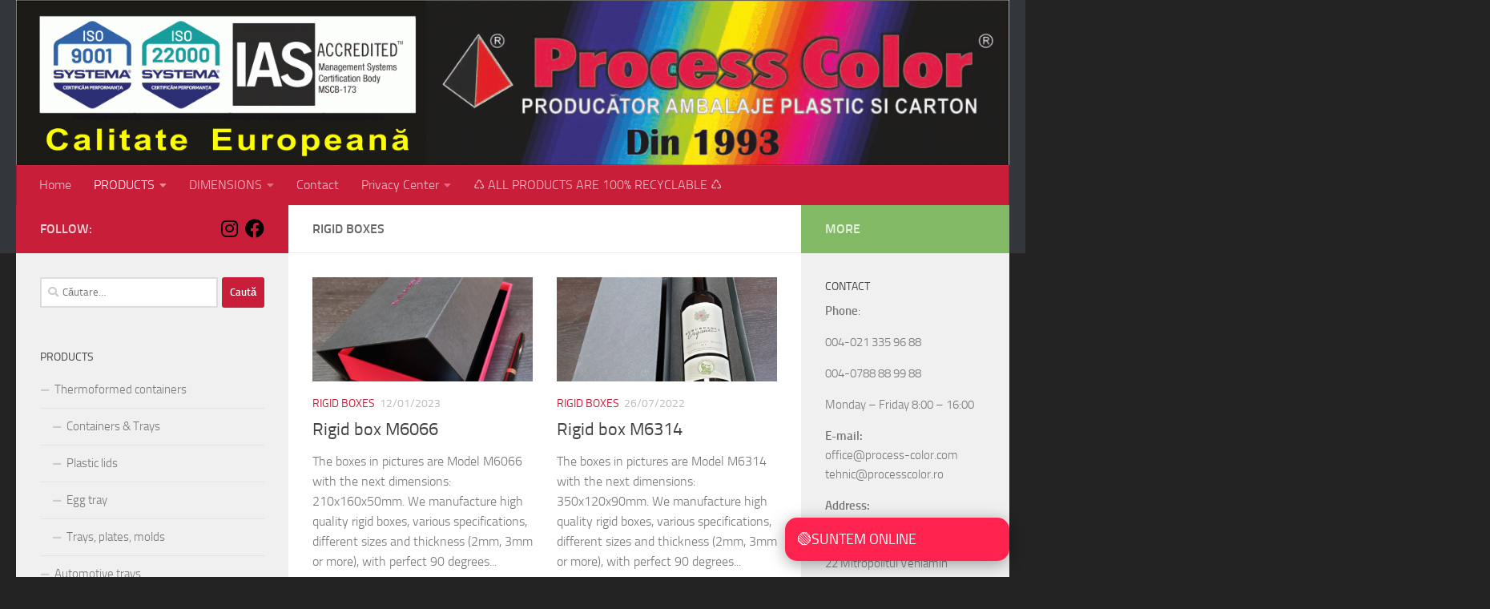

--- FILE ---
content_type: text/html; charset=UTF-8
request_url: https://www.process-color.com/c/products/rigid-boxes/page/6
body_size: 23105
content:
<!DOCTYPE html>
<html class="no-js" lang="ro-RO">
<head>
  <meta charset="UTF-8">
  <meta name="viewport" content="width=device-width, initial-scale=1.0">
  <link rel="profile" href="https://gmpg.org/xfn/11" />
  <link rel="pingback" href="https://www.process-color.com/xmlrpc.php">

  <title>Rigid Boxes &#8211; Pagina 6 &#8211; Process Color &#8211; Packaging since 1993</title>
<meta name='robots' content='max-image-preview:large' />
<script>document.documentElement.className = document.documentElement.className.replace("no-js","js");</script>
<link rel='dns-prefetch' href='//use.fontawesome.com' />

<link rel="alternate" type="application/rss+xml" title="Process Color - Packaging since 1993 &raquo; Flux" href="https://www.process-color.com/feed" />
<link rel="alternate" type="application/rss+xml" title="Process Color - Packaging since 1993 &raquo; Flux comentarii" href="https://www.process-color.com/comments/feed" />
<link rel="alternate" type="application/rss+xml" title="Process Color - Packaging since 1993 &raquo; Flux categorie Rigid Boxes" href="https://www.process-color.com/c/products/rigid-boxes/feed" />
<style id='wp-img-auto-sizes-contain-inline-css'>
img:is([sizes=auto i],[sizes^="auto," i]){contain-intrinsic-size:3000px 1500px}
/*# sourceURL=wp-img-auto-sizes-contain-inline-css */
</style>
<style id='wp-emoji-styles-inline-css'>

	img.wp-smiley, img.emoji {
		display: inline !important;
		border: none !important;
		box-shadow: none !important;
		height: 1em !important;
		width: 1em !important;
		margin: 0 0.07em !important;
		vertical-align: -0.1em !important;
		background: none !important;
		padding: 0 !important;
	}
/*# sourceURL=wp-emoji-styles-inline-css */
</style>
<style id='wp-block-library-inline-css'>
:root{--wp-block-synced-color:#7a00df;--wp-block-synced-color--rgb:122,0,223;--wp-bound-block-color:var(--wp-block-synced-color);--wp-editor-canvas-background:#ddd;--wp-admin-theme-color:#007cba;--wp-admin-theme-color--rgb:0,124,186;--wp-admin-theme-color-darker-10:#006ba1;--wp-admin-theme-color-darker-10--rgb:0,107,160.5;--wp-admin-theme-color-darker-20:#005a87;--wp-admin-theme-color-darker-20--rgb:0,90,135;--wp-admin-border-width-focus:2px}@media (min-resolution:192dpi){:root{--wp-admin-border-width-focus:1.5px}}.wp-element-button{cursor:pointer}:root .has-very-light-gray-background-color{background-color:#eee}:root .has-very-dark-gray-background-color{background-color:#313131}:root .has-very-light-gray-color{color:#eee}:root .has-very-dark-gray-color{color:#313131}:root .has-vivid-green-cyan-to-vivid-cyan-blue-gradient-background{background:linear-gradient(135deg,#00d084,#0693e3)}:root .has-purple-crush-gradient-background{background:linear-gradient(135deg,#34e2e4,#4721fb 50%,#ab1dfe)}:root .has-hazy-dawn-gradient-background{background:linear-gradient(135deg,#faaca8,#dad0ec)}:root .has-subdued-olive-gradient-background{background:linear-gradient(135deg,#fafae1,#67a671)}:root .has-atomic-cream-gradient-background{background:linear-gradient(135deg,#fdd79a,#004a59)}:root .has-nightshade-gradient-background{background:linear-gradient(135deg,#330968,#31cdcf)}:root .has-midnight-gradient-background{background:linear-gradient(135deg,#020381,#2874fc)}:root{--wp--preset--font-size--normal:16px;--wp--preset--font-size--huge:42px}.has-regular-font-size{font-size:1em}.has-larger-font-size{font-size:2.625em}.has-normal-font-size{font-size:var(--wp--preset--font-size--normal)}.has-huge-font-size{font-size:var(--wp--preset--font-size--huge)}.has-text-align-center{text-align:center}.has-text-align-left{text-align:left}.has-text-align-right{text-align:right}.has-fit-text{white-space:nowrap!important}#end-resizable-editor-section{display:none}.aligncenter{clear:both}.items-justified-left{justify-content:flex-start}.items-justified-center{justify-content:center}.items-justified-right{justify-content:flex-end}.items-justified-space-between{justify-content:space-between}.screen-reader-text{border:0;clip-path:inset(50%);height:1px;margin:-1px;overflow:hidden;padding:0;position:absolute;width:1px;word-wrap:normal!important}.screen-reader-text:focus{background-color:#ddd;clip-path:none;color:#444;display:block;font-size:1em;height:auto;left:5px;line-height:normal;padding:15px 23px 14px;text-decoration:none;top:5px;width:auto;z-index:100000}html :where(.has-border-color){border-style:solid}html :where([style*=border-top-color]){border-top-style:solid}html :where([style*=border-right-color]){border-right-style:solid}html :where([style*=border-bottom-color]){border-bottom-style:solid}html :where([style*=border-left-color]){border-left-style:solid}html :where([style*=border-width]){border-style:solid}html :where([style*=border-top-width]){border-top-style:solid}html :where([style*=border-right-width]){border-right-style:solid}html :where([style*=border-bottom-width]){border-bottom-style:solid}html :where([style*=border-left-width]){border-left-style:solid}html :where(img[class*=wp-image-]){height:auto;max-width:100%}:where(figure){margin:0 0 1em}html :where(.is-position-sticky){--wp-admin--admin-bar--position-offset:var(--wp-admin--admin-bar--height,0px)}@media screen and (max-width:600px){html :where(.is-position-sticky){--wp-admin--admin-bar--position-offset:0px}}

/*# sourceURL=wp-block-library-inline-css */
</style><style id='wp-block-gallery-inline-css'>
.blocks-gallery-grid:not(.has-nested-images),.wp-block-gallery:not(.has-nested-images){display:flex;flex-wrap:wrap;list-style-type:none;margin:0;padding:0}.blocks-gallery-grid:not(.has-nested-images) .blocks-gallery-image,.blocks-gallery-grid:not(.has-nested-images) .blocks-gallery-item,.wp-block-gallery:not(.has-nested-images) .blocks-gallery-image,.wp-block-gallery:not(.has-nested-images) .blocks-gallery-item{display:flex;flex-direction:column;flex-grow:1;justify-content:center;margin:0 1em 1em 0;position:relative;width:calc(50% - 1em)}.blocks-gallery-grid:not(.has-nested-images) .blocks-gallery-image:nth-of-type(2n),.blocks-gallery-grid:not(.has-nested-images) .blocks-gallery-item:nth-of-type(2n),.wp-block-gallery:not(.has-nested-images) .blocks-gallery-image:nth-of-type(2n),.wp-block-gallery:not(.has-nested-images) .blocks-gallery-item:nth-of-type(2n){margin-right:0}.blocks-gallery-grid:not(.has-nested-images) .blocks-gallery-image figure,.blocks-gallery-grid:not(.has-nested-images) .blocks-gallery-item figure,.wp-block-gallery:not(.has-nested-images) .blocks-gallery-image figure,.wp-block-gallery:not(.has-nested-images) .blocks-gallery-item figure{align-items:flex-end;display:flex;height:100%;justify-content:flex-start;margin:0}.blocks-gallery-grid:not(.has-nested-images) .blocks-gallery-image img,.blocks-gallery-grid:not(.has-nested-images) .blocks-gallery-item img,.wp-block-gallery:not(.has-nested-images) .blocks-gallery-image img,.wp-block-gallery:not(.has-nested-images) .blocks-gallery-item img{display:block;height:auto;max-width:100%;width:auto}.blocks-gallery-grid:not(.has-nested-images) .blocks-gallery-image figcaption,.blocks-gallery-grid:not(.has-nested-images) .blocks-gallery-item figcaption,.wp-block-gallery:not(.has-nested-images) .blocks-gallery-image figcaption,.wp-block-gallery:not(.has-nested-images) .blocks-gallery-item figcaption{background:linear-gradient(0deg,#000000b3,#0000004d 70%,#0000);bottom:0;box-sizing:border-box;color:#fff;font-size:.8em;margin:0;max-height:100%;overflow:auto;padding:3em .77em .7em;position:absolute;text-align:center;width:100%;z-index:2}.blocks-gallery-grid:not(.has-nested-images) .blocks-gallery-image figcaption img,.blocks-gallery-grid:not(.has-nested-images) .blocks-gallery-item figcaption img,.wp-block-gallery:not(.has-nested-images) .blocks-gallery-image figcaption img,.wp-block-gallery:not(.has-nested-images) .blocks-gallery-item figcaption img{display:inline}.blocks-gallery-grid:not(.has-nested-images) figcaption,.wp-block-gallery:not(.has-nested-images) figcaption{flex-grow:1}.blocks-gallery-grid:not(.has-nested-images).is-cropped .blocks-gallery-image a,.blocks-gallery-grid:not(.has-nested-images).is-cropped .blocks-gallery-image img,.blocks-gallery-grid:not(.has-nested-images).is-cropped .blocks-gallery-item a,.blocks-gallery-grid:not(.has-nested-images).is-cropped .blocks-gallery-item img,.wp-block-gallery:not(.has-nested-images).is-cropped .blocks-gallery-image a,.wp-block-gallery:not(.has-nested-images).is-cropped .blocks-gallery-image img,.wp-block-gallery:not(.has-nested-images).is-cropped .blocks-gallery-item a,.wp-block-gallery:not(.has-nested-images).is-cropped .blocks-gallery-item img{flex:1;height:100%;object-fit:cover;width:100%}.blocks-gallery-grid:not(.has-nested-images).columns-1 .blocks-gallery-image,.blocks-gallery-grid:not(.has-nested-images).columns-1 .blocks-gallery-item,.wp-block-gallery:not(.has-nested-images).columns-1 .blocks-gallery-image,.wp-block-gallery:not(.has-nested-images).columns-1 .blocks-gallery-item{margin-right:0;width:100%}@media (min-width:600px){.blocks-gallery-grid:not(.has-nested-images).columns-3 .blocks-gallery-image,.blocks-gallery-grid:not(.has-nested-images).columns-3 .blocks-gallery-item,.wp-block-gallery:not(.has-nested-images).columns-3 .blocks-gallery-image,.wp-block-gallery:not(.has-nested-images).columns-3 .blocks-gallery-item{margin-right:1em;width:calc(33.33333% - .66667em)}.blocks-gallery-grid:not(.has-nested-images).columns-4 .blocks-gallery-image,.blocks-gallery-grid:not(.has-nested-images).columns-4 .blocks-gallery-item,.wp-block-gallery:not(.has-nested-images).columns-4 .blocks-gallery-image,.wp-block-gallery:not(.has-nested-images).columns-4 .blocks-gallery-item{margin-right:1em;width:calc(25% - .75em)}.blocks-gallery-grid:not(.has-nested-images).columns-5 .blocks-gallery-image,.blocks-gallery-grid:not(.has-nested-images).columns-5 .blocks-gallery-item,.wp-block-gallery:not(.has-nested-images).columns-5 .blocks-gallery-image,.wp-block-gallery:not(.has-nested-images).columns-5 .blocks-gallery-item{margin-right:1em;width:calc(20% - .8em)}.blocks-gallery-grid:not(.has-nested-images).columns-6 .blocks-gallery-image,.blocks-gallery-grid:not(.has-nested-images).columns-6 .blocks-gallery-item,.wp-block-gallery:not(.has-nested-images).columns-6 .blocks-gallery-image,.wp-block-gallery:not(.has-nested-images).columns-6 .blocks-gallery-item{margin-right:1em;width:calc(16.66667% - .83333em)}.blocks-gallery-grid:not(.has-nested-images).columns-7 .blocks-gallery-image,.blocks-gallery-grid:not(.has-nested-images).columns-7 .blocks-gallery-item,.wp-block-gallery:not(.has-nested-images).columns-7 .blocks-gallery-image,.wp-block-gallery:not(.has-nested-images).columns-7 .blocks-gallery-item{margin-right:1em;width:calc(14.28571% - .85714em)}.blocks-gallery-grid:not(.has-nested-images).columns-8 .blocks-gallery-image,.blocks-gallery-grid:not(.has-nested-images).columns-8 .blocks-gallery-item,.wp-block-gallery:not(.has-nested-images).columns-8 .blocks-gallery-image,.wp-block-gallery:not(.has-nested-images).columns-8 .blocks-gallery-item{margin-right:1em;width:calc(12.5% - .875em)}.blocks-gallery-grid:not(.has-nested-images).columns-1 .blocks-gallery-image:nth-of-type(1n),.blocks-gallery-grid:not(.has-nested-images).columns-1 .blocks-gallery-item:nth-of-type(1n),.blocks-gallery-grid:not(.has-nested-images).columns-2 .blocks-gallery-image:nth-of-type(2n),.blocks-gallery-grid:not(.has-nested-images).columns-2 .blocks-gallery-item:nth-of-type(2n),.blocks-gallery-grid:not(.has-nested-images).columns-3 .blocks-gallery-image:nth-of-type(3n),.blocks-gallery-grid:not(.has-nested-images).columns-3 .blocks-gallery-item:nth-of-type(3n),.blocks-gallery-grid:not(.has-nested-images).columns-4 .blocks-gallery-image:nth-of-type(4n),.blocks-gallery-grid:not(.has-nested-images).columns-4 .blocks-gallery-item:nth-of-type(4n),.blocks-gallery-grid:not(.has-nested-images).columns-5 .blocks-gallery-image:nth-of-type(5n),.blocks-gallery-grid:not(.has-nested-images).columns-5 .blocks-gallery-item:nth-of-type(5n),.blocks-gallery-grid:not(.has-nested-images).columns-6 .blocks-gallery-image:nth-of-type(6n),.blocks-gallery-grid:not(.has-nested-images).columns-6 .blocks-gallery-item:nth-of-type(6n),.blocks-gallery-grid:not(.has-nested-images).columns-7 .blocks-gallery-image:nth-of-type(7n),.blocks-gallery-grid:not(.has-nested-images).columns-7 .blocks-gallery-item:nth-of-type(7n),.blocks-gallery-grid:not(.has-nested-images).columns-8 .blocks-gallery-image:nth-of-type(8n),.blocks-gallery-grid:not(.has-nested-images).columns-8 .blocks-gallery-item:nth-of-type(8n),.wp-block-gallery:not(.has-nested-images).columns-1 .blocks-gallery-image:nth-of-type(1n),.wp-block-gallery:not(.has-nested-images).columns-1 .blocks-gallery-item:nth-of-type(1n),.wp-block-gallery:not(.has-nested-images).columns-2 .blocks-gallery-image:nth-of-type(2n),.wp-block-gallery:not(.has-nested-images).columns-2 .blocks-gallery-item:nth-of-type(2n),.wp-block-gallery:not(.has-nested-images).columns-3 .blocks-gallery-image:nth-of-type(3n),.wp-block-gallery:not(.has-nested-images).columns-3 .blocks-gallery-item:nth-of-type(3n),.wp-block-gallery:not(.has-nested-images).columns-4 .blocks-gallery-image:nth-of-type(4n),.wp-block-gallery:not(.has-nested-images).columns-4 .blocks-gallery-item:nth-of-type(4n),.wp-block-gallery:not(.has-nested-images).columns-5 .blocks-gallery-image:nth-of-type(5n),.wp-block-gallery:not(.has-nested-images).columns-5 .blocks-gallery-item:nth-of-type(5n),.wp-block-gallery:not(.has-nested-images).columns-6 .blocks-gallery-image:nth-of-type(6n),.wp-block-gallery:not(.has-nested-images).columns-6 .blocks-gallery-item:nth-of-type(6n),.wp-block-gallery:not(.has-nested-images).columns-7 .blocks-gallery-image:nth-of-type(7n),.wp-block-gallery:not(.has-nested-images).columns-7 .blocks-gallery-item:nth-of-type(7n),.wp-block-gallery:not(.has-nested-images).columns-8 .blocks-gallery-image:nth-of-type(8n),.wp-block-gallery:not(.has-nested-images).columns-8 .blocks-gallery-item:nth-of-type(8n){margin-right:0}}.blocks-gallery-grid:not(.has-nested-images) .blocks-gallery-image:last-child,.blocks-gallery-grid:not(.has-nested-images) .blocks-gallery-item:last-child,.wp-block-gallery:not(.has-nested-images) .blocks-gallery-image:last-child,.wp-block-gallery:not(.has-nested-images) .blocks-gallery-item:last-child{margin-right:0}.blocks-gallery-grid:not(.has-nested-images).alignleft,.blocks-gallery-grid:not(.has-nested-images).alignright,.wp-block-gallery:not(.has-nested-images).alignleft,.wp-block-gallery:not(.has-nested-images).alignright{max-width:420px;width:100%}.blocks-gallery-grid:not(.has-nested-images).aligncenter .blocks-gallery-item figure,.wp-block-gallery:not(.has-nested-images).aligncenter .blocks-gallery-item figure{justify-content:center}.wp-block-gallery:not(.is-cropped) .blocks-gallery-item{align-self:flex-start}figure.wp-block-gallery.has-nested-images{align-items:normal}.wp-block-gallery.has-nested-images figure.wp-block-image:not(#individual-image){margin:0;width:calc(50% - var(--wp--style--unstable-gallery-gap, 16px)/2)}.wp-block-gallery.has-nested-images figure.wp-block-image{box-sizing:border-box;display:flex;flex-direction:column;flex-grow:1;justify-content:center;max-width:100%;position:relative}.wp-block-gallery.has-nested-images figure.wp-block-image>a,.wp-block-gallery.has-nested-images figure.wp-block-image>div{flex-direction:column;flex-grow:1;margin:0}.wp-block-gallery.has-nested-images figure.wp-block-image img{display:block;height:auto;max-width:100%!important;width:auto}.wp-block-gallery.has-nested-images figure.wp-block-image figcaption,.wp-block-gallery.has-nested-images figure.wp-block-image:has(figcaption):before{bottom:0;left:0;max-height:100%;position:absolute;right:0}.wp-block-gallery.has-nested-images figure.wp-block-image:has(figcaption):before{backdrop-filter:blur(3px);content:"";height:100%;-webkit-mask-image:linear-gradient(0deg,#000 20%,#0000);mask-image:linear-gradient(0deg,#000 20%,#0000);max-height:40%;pointer-events:none}.wp-block-gallery.has-nested-images figure.wp-block-image figcaption{box-sizing:border-box;color:#fff;font-size:13px;margin:0;overflow:auto;padding:1em;text-align:center;text-shadow:0 0 1.5px #000}.wp-block-gallery.has-nested-images figure.wp-block-image figcaption::-webkit-scrollbar{height:12px;width:12px}.wp-block-gallery.has-nested-images figure.wp-block-image figcaption::-webkit-scrollbar-track{background-color:initial}.wp-block-gallery.has-nested-images figure.wp-block-image figcaption::-webkit-scrollbar-thumb{background-clip:padding-box;background-color:initial;border:3px solid #0000;border-radius:8px}.wp-block-gallery.has-nested-images figure.wp-block-image figcaption:focus-within::-webkit-scrollbar-thumb,.wp-block-gallery.has-nested-images figure.wp-block-image figcaption:focus::-webkit-scrollbar-thumb,.wp-block-gallery.has-nested-images figure.wp-block-image figcaption:hover::-webkit-scrollbar-thumb{background-color:#fffc}.wp-block-gallery.has-nested-images figure.wp-block-image figcaption{scrollbar-color:#0000 #0000;scrollbar-gutter:stable both-edges;scrollbar-width:thin}.wp-block-gallery.has-nested-images figure.wp-block-image figcaption:focus,.wp-block-gallery.has-nested-images figure.wp-block-image figcaption:focus-within,.wp-block-gallery.has-nested-images figure.wp-block-image figcaption:hover{scrollbar-color:#fffc #0000}.wp-block-gallery.has-nested-images figure.wp-block-image figcaption{will-change:transform}@media (hover:none){.wp-block-gallery.has-nested-images figure.wp-block-image figcaption{scrollbar-color:#fffc #0000}}.wp-block-gallery.has-nested-images figure.wp-block-image figcaption{background:linear-gradient(0deg,#0006,#0000)}.wp-block-gallery.has-nested-images figure.wp-block-image figcaption img{display:inline}.wp-block-gallery.has-nested-images figure.wp-block-image figcaption a{color:inherit}.wp-block-gallery.has-nested-images figure.wp-block-image.has-custom-border img{box-sizing:border-box}.wp-block-gallery.has-nested-images figure.wp-block-image.has-custom-border>a,.wp-block-gallery.has-nested-images figure.wp-block-image.has-custom-border>div,.wp-block-gallery.has-nested-images figure.wp-block-image.is-style-rounded>a,.wp-block-gallery.has-nested-images figure.wp-block-image.is-style-rounded>div{flex:1 1 auto}.wp-block-gallery.has-nested-images figure.wp-block-image.has-custom-border figcaption,.wp-block-gallery.has-nested-images figure.wp-block-image.is-style-rounded figcaption{background:none;color:inherit;flex:initial;margin:0;padding:10px 10px 9px;position:relative;text-shadow:none}.wp-block-gallery.has-nested-images figure.wp-block-image.has-custom-border:before,.wp-block-gallery.has-nested-images figure.wp-block-image.is-style-rounded:before{content:none}.wp-block-gallery.has-nested-images figcaption{flex-basis:100%;flex-grow:1;text-align:center}.wp-block-gallery.has-nested-images:not(.is-cropped) figure.wp-block-image:not(#individual-image){margin-bottom:auto;margin-top:0}.wp-block-gallery.has-nested-images.is-cropped figure.wp-block-image:not(#individual-image){align-self:inherit}.wp-block-gallery.has-nested-images.is-cropped figure.wp-block-image:not(#individual-image)>a,.wp-block-gallery.has-nested-images.is-cropped figure.wp-block-image:not(#individual-image)>div:not(.components-drop-zone){display:flex}.wp-block-gallery.has-nested-images.is-cropped figure.wp-block-image:not(#individual-image) a,.wp-block-gallery.has-nested-images.is-cropped figure.wp-block-image:not(#individual-image) img{flex:1 0 0%;height:100%;object-fit:cover;width:100%}.wp-block-gallery.has-nested-images.columns-1 figure.wp-block-image:not(#individual-image){width:100%}@media (min-width:600px){.wp-block-gallery.has-nested-images.columns-3 figure.wp-block-image:not(#individual-image){width:calc(33.33333% - var(--wp--style--unstable-gallery-gap, 16px)*.66667)}.wp-block-gallery.has-nested-images.columns-4 figure.wp-block-image:not(#individual-image){width:calc(25% - var(--wp--style--unstable-gallery-gap, 16px)*.75)}.wp-block-gallery.has-nested-images.columns-5 figure.wp-block-image:not(#individual-image){width:calc(20% - var(--wp--style--unstable-gallery-gap, 16px)*.8)}.wp-block-gallery.has-nested-images.columns-6 figure.wp-block-image:not(#individual-image){width:calc(16.66667% - var(--wp--style--unstable-gallery-gap, 16px)*.83333)}.wp-block-gallery.has-nested-images.columns-7 figure.wp-block-image:not(#individual-image){width:calc(14.28571% - var(--wp--style--unstable-gallery-gap, 16px)*.85714)}.wp-block-gallery.has-nested-images.columns-8 figure.wp-block-image:not(#individual-image){width:calc(12.5% - var(--wp--style--unstable-gallery-gap, 16px)*.875)}.wp-block-gallery.has-nested-images.columns-default figure.wp-block-image:not(#individual-image){width:calc(33.33% - var(--wp--style--unstable-gallery-gap, 16px)*.66667)}.wp-block-gallery.has-nested-images.columns-default figure.wp-block-image:not(#individual-image):first-child:nth-last-child(2),.wp-block-gallery.has-nested-images.columns-default figure.wp-block-image:not(#individual-image):first-child:nth-last-child(2)~figure.wp-block-image:not(#individual-image){width:calc(50% - var(--wp--style--unstable-gallery-gap, 16px)*.5)}.wp-block-gallery.has-nested-images.columns-default figure.wp-block-image:not(#individual-image):first-child:last-child{width:100%}}.wp-block-gallery.has-nested-images.alignleft,.wp-block-gallery.has-nested-images.alignright{max-width:420px;width:100%}.wp-block-gallery.has-nested-images.aligncenter{justify-content:center}
/*# sourceURL=https://www.process-color.com/wp-includes/blocks/gallery/style.min.css */
</style>
<style id='wp-block-image-inline-css'>
.wp-block-image>a,.wp-block-image>figure>a{display:inline-block}.wp-block-image img{box-sizing:border-box;height:auto;max-width:100%;vertical-align:bottom}@media not (prefers-reduced-motion){.wp-block-image img.hide{visibility:hidden}.wp-block-image img.show{animation:show-content-image .4s}}.wp-block-image[style*=border-radius] img,.wp-block-image[style*=border-radius]>a{border-radius:inherit}.wp-block-image.has-custom-border img{box-sizing:border-box}.wp-block-image.aligncenter{text-align:center}.wp-block-image.alignfull>a,.wp-block-image.alignwide>a{width:100%}.wp-block-image.alignfull img,.wp-block-image.alignwide img{height:auto;width:100%}.wp-block-image .aligncenter,.wp-block-image .alignleft,.wp-block-image .alignright,.wp-block-image.aligncenter,.wp-block-image.alignleft,.wp-block-image.alignright{display:table}.wp-block-image .aligncenter>figcaption,.wp-block-image .alignleft>figcaption,.wp-block-image .alignright>figcaption,.wp-block-image.aligncenter>figcaption,.wp-block-image.alignleft>figcaption,.wp-block-image.alignright>figcaption{caption-side:bottom;display:table-caption}.wp-block-image .alignleft{float:left;margin:.5em 1em .5em 0}.wp-block-image .alignright{float:right;margin:.5em 0 .5em 1em}.wp-block-image .aligncenter{margin-left:auto;margin-right:auto}.wp-block-image :where(figcaption){margin-bottom:1em;margin-top:.5em}.wp-block-image.is-style-circle-mask img{border-radius:9999px}@supports ((-webkit-mask-image:none) or (mask-image:none)) or (-webkit-mask-image:none){.wp-block-image.is-style-circle-mask img{border-radius:0;-webkit-mask-image:url('data:image/svg+xml;utf8,<svg viewBox="0 0 100 100" xmlns="http://www.w3.org/2000/svg"><circle cx="50" cy="50" r="50"/></svg>');mask-image:url('data:image/svg+xml;utf8,<svg viewBox="0 0 100 100" xmlns="http://www.w3.org/2000/svg"><circle cx="50" cy="50" r="50"/></svg>');mask-mode:alpha;-webkit-mask-position:center;mask-position:center;-webkit-mask-repeat:no-repeat;mask-repeat:no-repeat;-webkit-mask-size:contain;mask-size:contain}}:root :where(.wp-block-image.is-style-rounded img,.wp-block-image .is-style-rounded img){border-radius:9999px}.wp-block-image figure{margin:0}.wp-lightbox-container{display:flex;flex-direction:column;position:relative}.wp-lightbox-container img{cursor:zoom-in}.wp-lightbox-container img:hover+button{opacity:1}.wp-lightbox-container button{align-items:center;backdrop-filter:blur(16px) saturate(180%);background-color:#5a5a5a40;border:none;border-radius:4px;cursor:zoom-in;display:flex;height:20px;justify-content:center;opacity:0;padding:0;position:absolute;right:16px;text-align:center;top:16px;width:20px;z-index:100}@media not (prefers-reduced-motion){.wp-lightbox-container button{transition:opacity .2s ease}}.wp-lightbox-container button:focus-visible{outline:3px auto #5a5a5a40;outline:3px auto -webkit-focus-ring-color;outline-offset:3px}.wp-lightbox-container button:hover{cursor:pointer;opacity:1}.wp-lightbox-container button:focus{opacity:1}.wp-lightbox-container button:focus,.wp-lightbox-container button:hover,.wp-lightbox-container button:not(:hover):not(:active):not(.has-background){background-color:#5a5a5a40;border:none}.wp-lightbox-overlay{box-sizing:border-box;cursor:zoom-out;height:100vh;left:0;overflow:hidden;position:fixed;top:0;visibility:hidden;width:100%;z-index:100000}.wp-lightbox-overlay .close-button{align-items:center;cursor:pointer;display:flex;justify-content:center;min-height:40px;min-width:40px;padding:0;position:absolute;right:calc(env(safe-area-inset-right) + 16px);top:calc(env(safe-area-inset-top) + 16px);z-index:5000000}.wp-lightbox-overlay .close-button:focus,.wp-lightbox-overlay .close-button:hover,.wp-lightbox-overlay .close-button:not(:hover):not(:active):not(.has-background){background:none;border:none}.wp-lightbox-overlay .lightbox-image-container{height:var(--wp--lightbox-container-height);left:50%;overflow:hidden;position:absolute;top:50%;transform:translate(-50%,-50%);transform-origin:top left;width:var(--wp--lightbox-container-width);z-index:9999999999}.wp-lightbox-overlay .wp-block-image{align-items:center;box-sizing:border-box;display:flex;height:100%;justify-content:center;margin:0;position:relative;transform-origin:0 0;width:100%;z-index:3000000}.wp-lightbox-overlay .wp-block-image img{height:var(--wp--lightbox-image-height);min-height:var(--wp--lightbox-image-height);min-width:var(--wp--lightbox-image-width);width:var(--wp--lightbox-image-width)}.wp-lightbox-overlay .wp-block-image figcaption{display:none}.wp-lightbox-overlay button{background:none;border:none}.wp-lightbox-overlay .scrim{background-color:#fff;height:100%;opacity:.9;position:absolute;width:100%;z-index:2000000}.wp-lightbox-overlay.active{visibility:visible}@media not (prefers-reduced-motion){.wp-lightbox-overlay.active{animation:turn-on-visibility .25s both}.wp-lightbox-overlay.active img{animation:turn-on-visibility .35s both}.wp-lightbox-overlay.show-closing-animation:not(.active){animation:turn-off-visibility .35s both}.wp-lightbox-overlay.show-closing-animation:not(.active) img{animation:turn-off-visibility .25s both}.wp-lightbox-overlay.zoom.active{animation:none;opacity:1;visibility:visible}.wp-lightbox-overlay.zoom.active .lightbox-image-container{animation:lightbox-zoom-in .4s}.wp-lightbox-overlay.zoom.active .lightbox-image-container img{animation:none}.wp-lightbox-overlay.zoom.active .scrim{animation:turn-on-visibility .4s forwards}.wp-lightbox-overlay.zoom.show-closing-animation:not(.active){animation:none}.wp-lightbox-overlay.zoom.show-closing-animation:not(.active) .lightbox-image-container{animation:lightbox-zoom-out .4s}.wp-lightbox-overlay.zoom.show-closing-animation:not(.active) .lightbox-image-container img{animation:none}.wp-lightbox-overlay.zoom.show-closing-animation:not(.active) .scrim{animation:turn-off-visibility .4s forwards}}@keyframes show-content-image{0%{visibility:hidden}99%{visibility:hidden}to{visibility:visible}}@keyframes turn-on-visibility{0%{opacity:0}to{opacity:1}}@keyframes turn-off-visibility{0%{opacity:1;visibility:visible}99%{opacity:0;visibility:visible}to{opacity:0;visibility:hidden}}@keyframes lightbox-zoom-in{0%{transform:translate(calc((-100vw + var(--wp--lightbox-scrollbar-width))/2 + var(--wp--lightbox-initial-left-position)),calc(-50vh + var(--wp--lightbox-initial-top-position))) scale(var(--wp--lightbox-scale))}to{transform:translate(-50%,-50%) scale(1)}}@keyframes lightbox-zoom-out{0%{transform:translate(-50%,-50%) scale(1);visibility:visible}99%{visibility:visible}to{transform:translate(calc((-100vw + var(--wp--lightbox-scrollbar-width))/2 + var(--wp--lightbox-initial-left-position)),calc(-50vh + var(--wp--lightbox-initial-top-position))) scale(var(--wp--lightbox-scale));visibility:hidden}}
/*# sourceURL=https://www.process-color.com/wp-includes/blocks/image/style.min.css */
</style>
<style id='global-styles-inline-css'>
:root{--wp--preset--aspect-ratio--square: 1;--wp--preset--aspect-ratio--4-3: 4/3;--wp--preset--aspect-ratio--3-4: 3/4;--wp--preset--aspect-ratio--3-2: 3/2;--wp--preset--aspect-ratio--2-3: 2/3;--wp--preset--aspect-ratio--16-9: 16/9;--wp--preset--aspect-ratio--9-16: 9/16;--wp--preset--color--black: #000000;--wp--preset--color--cyan-bluish-gray: #abb8c3;--wp--preset--color--white: #ffffff;--wp--preset--color--pale-pink: #f78da7;--wp--preset--color--vivid-red: #cf2e2e;--wp--preset--color--luminous-vivid-orange: #ff6900;--wp--preset--color--luminous-vivid-amber: #fcb900;--wp--preset--color--light-green-cyan: #7bdcb5;--wp--preset--color--vivid-green-cyan: #00d084;--wp--preset--color--pale-cyan-blue: #8ed1fc;--wp--preset--color--vivid-cyan-blue: #0693e3;--wp--preset--color--vivid-purple: #9b51e0;--wp--preset--gradient--vivid-cyan-blue-to-vivid-purple: linear-gradient(135deg,rgb(6,147,227) 0%,rgb(155,81,224) 100%);--wp--preset--gradient--light-green-cyan-to-vivid-green-cyan: linear-gradient(135deg,rgb(122,220,180) 0%,rgb(0,208,130) 100%);--wp--preset--gradient--luminous-vivid-amber-to-luminous-vivid-orange: linear-gradient(135deg,rgb(252,185,0) 0%,rgb(255,105,0) 100%);--wp--preset--gradient--luminous-vivid-orange-to-vivid-red: linear-gradient(135deg,rgb(255,105,0) 0%,rgb(207,46,46) 100%);--wp--preset--gradient--very-light-gray-to-cyan-bluish-gray: linear-gradient(135deg,rgb(238,238,238) 0%,rgb(169,184,195) 100%);--wp--preset--gradient--cool-to-warm-spectrum: linear-gradient(135deg,rgb(74,234,220) 0%,rgb(151,120,209) 20%,rgb(207,42,186) 40%,rgb(238,44,130) 60%,rgb(251,105,98) 80%,rgb(254,248,76) 100%);--wp--preset--gradient--blush-light-purple: linear-gradient(135deg,rgb(255,206,236) 0%,rgb(152,150,240) 100%);--wp--preset--gradient--blush-bordeaux: linear-gradient(135deg,rgb(254,205,165) 0%,rgb(254,45,45) 50%,rgb(107,0,62) 100%);--wp--preset--gradient--luminous-dusk: linear-gradient(135deg,rgb(255,203,112) 0%,rgb(199,81,192) 50%,rgb(65,88,208) 100%);--wp--preset--gradient--pale-ocean: linear-gradient(135deg,rgb(255,245,203) 0%,rgb(182,227,212) 50%,rgb(51,167,181) 100%);--wp--preset--gradient--electric-grass: linear-gradient(135deg,rgb(202,248,128) 0%,rgb(113,206,126) 100%);--wp--preset--gradient--midnight: linear-gradient(135deg,rgb(2,3,129) 0%,rgb(40,116,252) 100%);--wp--preset--font-size--small: 13px;--wp--preset--font-size--medium: 20px;--wp--preset--font-size--large: 36px;--wp--preset--font-size--x-large: 42px;--wp--preset--spacing--20: 0.44rem;--wp--preset--spacing--30: 0.67rem;--wp--preset--spacing--40: 1rem;--wp--preset--spacing--50: 1.5rem;--wp--preset--spacing--60: 2.25rem;--wp--preset--spacing--70: 3.38rem;--wp--preset--spacing--80: 5.06rem;--wp--preset--shadow--natural: 6px 6px 9px rgba(0, 0, 0, 0.2);--wp--preset--shadow--deep: 12px 12px 50px rgba(0, 0, 0, 0.4);--wp--preset--shadow--sharp: 6px 6px 0px rgba(0, 0, 0, 0.2);--wp--preset--shadow--outlined: 6px 6px 0px -3px rgb(255, 255, 255), 6px 6px rgb(0, 0, 0);--wp--preset--shadow--crisp: 6px 6px 0px rgb(0, 0, 0);}:where(.is-layout-flex){gap: 0.5em;}:where(.is-layout-grid){gap: 0.5em;}body .is-layout-flex{display: flex;}.is-layout-flex{flex-wrap: wrap;align-items: center;}.is-layout-flex > :is(*, div){margin: 0;}body .is-layout-grid{display: grid;}.is-layout-grid > :is(*, div){margin: 0;}:where(.wp-block-columns.is-layout-flex){gap: 2em;}:where(.wp-block-columns.is-layout-grid){gap: 2em;}:where(.wp-block-post-template.is-layout-flex){gap: 1.25em;}:where(.wp-block-post-template.is-layout-grid){gap: 1.25em;}.has-black-color{color: var(--wp--preset--color--black) !important;}.has-cyan-bluish-gray-color{color: var(--wp--preset--color--cyan-bluish-gray) !important;}.has-white-color{color: var(--wp--preset--color--white) !important;}.has-pale-pink-color{color: var(--wp--preset--color--pale-pink) !important;}.has-vivid-red-color{color: var(--wp--preset--color--vivid-red) !important;}.has-luminous-vivid-orange-color{color: var(--wp--preset--color--luminous-vivid-orange) !important;}.has-luminous-vivid-amber-color{color: var(--wp--preset--color--luminous-vivid-amber) !important;}.has-light-green-cyan-color{color: var(--wp--preset--color--light-green-cyan) !important;}.has-vivid-green-cyan-color{color: var(--wp--preset--color--vivid-green-cyan) !important;}.has-pale-cyan-blue-color{color: var(--wp--preset--color--pale-cyan-blue) !important;}.has-vivid-cyan-blue-color{color: var(--wp--preset--color--vivid-cyan-blue) !important;}.has-vivid-purple-color{color: var(--wp--preset--color--vivid-purple) !important;}.has-black-background-color{background-color: var(--wp--preset--color--black) !important;}.has-cyan-bluish-gray-background-color{background-color: var(--wp--preset--color--cyan-bluish-gray) !important;}.has-white-background-color{background-color: var(--wp--preset--color--white) !important;}.has-pale-pink-background-color{background-color: var(--wp--preset--color--pale-pink) !important;}.has-vivid-red-background-color{background-color: var(--wp--preset--color--vivid-red) !important;}.has-luminous-vivid-orange-background-color{background-color: var(--wp--preset--color--luminous-vivid-orange) !important;}.has-luminous-vivid-amber-background-color{background-color: var(--wp--preset--color--luminous-vivid-amber) !important;}.has-light-green-cyan-background-color{background-color: var(--wp--preset--color--light-green-cyan) !important;}.has-vivid-green-cyan-background-color{background-color: var(--wp--preset--color--vivid-green-cyan) !important;}.has-pale-cyan-blue-background-color{background-color: var(--wp--preset--color--pale-cyan-blue) !important;}.has-vivid-cyan-blue-background-color{background-color: var(--wp--preset--color--vivid-cyan-blue) !important;}.has-vivid-purple-background-color{background-color: var(--wp--preset--color--vivid-purple) !important;}.has-black-border-color{border-color: var(--wp--preset--color--black) !important;}.has-cyan-bluish-gray-border-color{border-color: var(--wp--preset--color--cyan-bluish-gray) !important;}.has-white-border-color{border-color: var(--wp--preset--color--white) !important;}.has-pale-pink-border-color{border-color: var(--wp--preset--color--pale-pink) !important;}.has-vivid-red-border-color{border-color: var(--wp--preset--color--vivid-red) !important;}.has-luminous-vivid-orange-border-color{border-color: var(--wp--preset--color--luminous-vivid-orange) !important;}.has-luminous-vivid-amber-border-color{border-color: var(--wp--preset--color--luminous-vivid-amber) !important;}.has-light-green-cyan-border-color{border-color: var(--wp--preset--color--light-green-cyan) !important;}.has-vivid-green-cyan-border-color{border-color: var(--wp--preset--color--vivid-green-cyan) !important;}.has-pale-cyan-blue-border-color{border-color: var(--wp--preset--color--pale-cyan-blue) !important;}.has-vivid-cyan-blue-border-color{border-color: var(--wp--preset--color--vivid-cyan-blue) !important;}.has-vivid-purple-border-color{border-color: var(--wp--preset--color--vivid-purple) !important;}.has-vivid-cyan-blue-to-vivid-purple-gradient-background{background: var(--wp--preset--gradient--vivid-cyan-blue-to-vivid-purple) !important;}.has-light-green-cyan-to-vivid-green-cyan-gradient-background{background: var(--wp--preset--gradient--light-green-cyan-to-vivid-green-cyan) !important;}.has-luminous-vivid-amber-to-luminous-vivid-orange-gradient-background{background: var(--wp--preset--gradient--luminous-vivid-amber-to-luminous-vivid-orange) !important;}.has-luminous-vivid-orange-to-vivid-red-gradient-background{background: var(--wp--preset--gradient--luminous-vivid-orange-to-vivid-red) !important;}.has-very-light-gray-to-cyan-bluish-gray-gradient-background{background: var(--wp--preset--gradient--very-light-gray-to-cyan-bluish-gray) !important;}.has-cool-to-warm-spectrum-gradient-background{background: var(--wp--preset--gradient--cool-to-warm-spectrum) !important;}.has-blush-light-purple-gradient-background{background: var(--wp--preset--gradient--blush-light-purple) !important;}.has-blush-bordeaux-gradient-background{background: var(--wp--preset--gradient--blush-bordeaux) !important;}.has-luminous-dusk-gradient-background{background: var(--wp--preset--gradient--luminous-dusk) !important;}.has-pale-ocean-gradient-background{background: var(--wp--preset--gradient--pale-ocean) !important;}.has-electric-grass-gradient-background{background: var(--wp--preset--gradient--electric-grass) !important;}.has-midnight-gradient-background{background: var(--wp--preset--gradient--midnight) !important;}.has-small-font-size{font-size: var(--wp--preset--font-size--small) !important;}.has-medium-font-size{font-size: var(--wp--preset--font-size--medium) !important;}.has-large-font-size{font-size: var(--wp--preset--font-size--large) !important;}.has-x-large-font-size{font-size: var(--wp--preset--font-size--x-large) !important;}
/*# sourceURL=global-styles-inline-css */
</style>
<style id='core-block-supports-inline-css'>
.wp-block-gallery.wp-block-gallery-1{--wp--style--unstable-gallery-gap:var( --wp--style--gallery-gap-default, var( --gallery-block--gutter-size, var( --wp--style--block-gap, 0.5em ) ) );gap:var( --wp--style--gallery-gap-default, var( --gallery-block--gutter-size, var( --wp--style--block-gap, 0.5em ) ) );}
/*# sourceURL=core-block-supports-inline-css */
</style>

<style id='classic-theme-styles-inline-css'>
/*! This file is auto-generated */
.wp-block-button__link{color:#fff;background-color:#32373c;border-radius:9999px;box-shadow:none;text-decoration:none;padding:calc(.667em + 2px) calc(1.333em + 2px);font-size:1.125em}.wp-block-file__button{background:#32373c;color:#fff;text-decoration:none}
/*# sourceURL=/wp-includes/css/classic-themes.min.css */
</style>
<link rel='stylesheet' id='hueman-main-style-css' href='https://www.process-color.com/wp-content/cache/background-css/1/www.process-color.com/wp-content/themes/hueman/assets/front/css/main.min.css?ver=3.7.27&wpr_t=1769433806' media='all' />
<style id='hueman-main-style-inline-css'>
body { font-size:1.00rem; }@media only screen and (min-width: 720px) {
        .nav > li { font-size:1.00rem; }
      }::selection { background-color: #c91e3a; }
::-moz-selection { background-color: #c91e3a; }a,a>span.hu-external::after,.themeform label .required,#flexslider-featured .flex-direction-nav .flex-next:hover,#flexslider-featured .flex-direction-nav .flex-prev:hover,.post-hover:hover .post-title a,.post-title a:hover,.sidebar.s1 .post-nav li a:hover i,.content .post-nav li a:hover i,.post-related a:hover,.sidebar.s1 .widget_rss ul li a,#footer .widget_rss ul li a,.sidebar.s1 .widget_calendar a,#footer .widget_calendar a,.sidebar.s1 .alx-tab .tab-item-category a,.sidebar.s1 .alx-posts .post-item-category a,.sidebar.s1 .alx-tab li:hover .tab-item-title a,.sidebar.s1 .alx-tab li:hover .tab-item-comment a,.sidebar.s1 .alx-posts li:hover .post-item-title a,#footer .alx-tab .tab-item-category a,#footer .alx-posts .post-item-category a,#footer .alx-tab li:hover .tab-item-title a,#footer .alx-tab li:hover .tab-item-comment a,#footer .alx-posts li:hover .post-item-title a,.comment-tabs li.active a,.comment-awaiting-moderation,.child-menu a:hover,.child-menu .current_page_item > a,.wp-pagenavi a{ color: #c91e3a; }input[type="submit"],.themeform button[type="submit"],.sidebar.s1 .sidebar-top,.sidebar.s1 .sidebar-toggle,#flexslider-featured .flex-control-nav li a.flex-active,.post-tags a:hover,.sidebar.s1 .widget_calendar caption,#footer .widget_calendar caption,.author-bio .bio-avatar:after,.commentlist li.bypostauthor > .comment-body:after,.commentlist li.comment-author-admin > .comment-body:after{ background-color: #c91e3a; }.post-format .format-container { border-color: #c91e3a; }.sidebar.s1 .alx-tabs-nav li.active a,#footer .alx-tabs-nav li.active a,.comment-tabs li.active a,.wp-pagenavi a:hover,.wp-pagenavi a:active,.wp-pagenavi span.current{ border-bottom-color: #c91e3a!important; }.sidebar.s2 .post-nav li a:hover i,
.sidebar.s2 .widget_rss ul li a,
.sidebar.s2 .widget_calendar a,
.sidebar.s2 .alx-tab .tab-item-category a,
.sidebar.s2 .alx-posts .post-item-category a,
.sidebar.s2 .alx-tab li:hover .tab-item-title a,
.sidebar.s2 .alx-tab li:hover .tab-item-comment a,
.sidebar.s2 .alx-posts li:hover .post-item-title a { color: #82b965; }
.sidebar.s2 .sidebar-top,.sidebar.s2 .sidebar-toggle,.post-comments,.jp-play-bar,.jp-volume-bar-value,.sidebar.s2 .widget_calendar caption{ background-color: #82b965; }.sidebar.s2 .alx-tabs-nav li.active a { border-bottom-color: #82b965; }
.post-comments::before { border-right-color: #82b965; }
      .search-expand,
              #nav-topbar.nav-container { background-color: #26272b}@media only screen and (min-width: 720px) {
                #nav-topbar .nav ul { background-color: #26272b; }
              }.is-scrolled #header .nav-container.desktop-sticky,
              .is-scrolled #header .search-expand { background-color: #26272b; background-color: rgba(38,39,43,0.90) }.is-scrolled .topbar-transparent #nav-topbar.desktop-sticky .nav ul { background-color: #26272b; background-color: rgba(38,39,43,0.95) }#header { background-color: #33363b; }
@media only screen and (min-width: 720px) {
  #nav-header .nav ul { background-color: #33363b; }
}
        #header #nav-mobile { background-color: #33363b; }.is-scrolled #header #nav-mobile { background-color: #33363b; background-color: rgba(51,54,59,0.90) }#nav-header.nav-container, #main-header-search .search-expand { background-color: #c91e3a; }
@media only screen and (min-width: 720px) {
  #nav-header .nav ul { background-color: #c91e3a; }
}
        .site-title a img { max-height: 280px; }body { background-color: #232323; }
/*# sourceURL=hueman-main-style-inline-css */
</style>
<link rel='stylesheet' id='hueman-font-awesome-css' href='https://www.process-color.com/wp-content/themes/hueman/assets/front/css/font-awesome.min.css?ver=3.7.27' media='all' />
<link rel='stylesheet' id='bfa-font-awesome-css' href='https://use.fontawesome.com/releases/v5.15.4/css/all.css?ver=2.0.3' media='all' />
<link rel='stylesheet' id='bfa-font-awesome-v4-shim-css' href='https://use.fontawesome.com/releases/v5.15.4/css/v4-shims.css?ver=2.0.3' media='all' />
<style id='bfa-font-awesome-v4-shim-inline-css'>

			@font-face {
				font-family: 'FontAwesome';
				src: url('https://use.fontawesome.com/releases/v5.15.4/webfonts/fa-brands-400.eot'),
				url('https://use.fontawesome.com/releases/v5.15.4/webfonts/fa-brands-400.eot?#iefix') format('embedded-opentype'),
				url('https://use.fontawesome.com/releases/v5.15.4/webfonts/fa-brands-400.woff2') format('woff2'),
				url('https://use.fontawesome.com/releases/v5.15.4/webfonts/fa-brands-400.woff') format('woff'),
				url('https://use.fontawesome.com/releases/v5.15.4/webfonts/fa-brands-400.ttf') format('truetype'),
				url('https://use.fontawesome.com/releases/v5.15.4/webfonts/fa-brands-400.svg#fontawesome') format('svg');
			}

			@font-face {
				font-family: 'FontAwesome';
				src: url('https://use.fontawesome.com/releases/v5.15.4/webfonts/fa-solid-900.eot'),
				url('https://use.fontawesome.com/releases/v5.15.4/webfonts/fa-solid-900.eot?#iefix') format('embedded-opentype'),
				url('https://use.fontawesome.com/releases/v5.15.4/webfonts/fa-solid-900.woff2') format('woff2'),
				url('https://use.fontawesome.com/releases/v5.15.4/webfonts/fa-solid-900.woff') format('woff'),
				url('https://use.fontawesome.com/releases/v5.15.4/webfonts/fa-solid-900.ttf') format('truetype'),
				url('https://use.fontawesome.com/releases/v5.15.4/webfonts/fa-solid-900.svg#fontawesome') format('svg');
			}

			@font-face {
				font-family: 'FontAwesome';
				src: url('https://use.fontawesome.com/releases/v5.15.4/webfonts/fa-regular-400.eot'),
				url('https://use.fontawesome.com/releases/v5.15.4/webfonts/fa-regular-400.eot?#iefix') format('embedded-opentype'),
				url('https://use.fontawesome.com/releases/v5.15.4/webfonts/fa-regular-400.woff2') format('woff2'),
				url('https://use.fontawesome.com/releases/v5.15.4/webfonts/fa-regular-400.woff') format('woff'),
				url('https://use.fontawesome.com/releases/v5.15.4/webfonts/fa-regular-400.ttf') format('truetype'),
				url('https://use.fontawesome.com/releases/v5.15.4/webfonts/fa-regular-400.svg#fontawesome') format('svg');
				unicode-range: U+F004-F005,U+F007,U+F017,U+F022,U+F024,U+F02E,U+F03E,U+F044,U+F057-F059,U+F06E,U+F070,U+F075,U+F07B-F07C,U+F080,U+F086,U+F089,U+F094,U+F09D,U+F0A0,U+F0A4-F0A7,U+F0C5,U+F0C7-F0C8,U+F0E0,U+F0EB,U+F0F3,U+F0F8,U+F0FE,U+F111,U+F118-F11A,U+F11C,U+F133,U+F144,U+F146,U+F14A,U+F14D-F14E,U+F150-F152,U+F15B-F15C,U+F164-F165,U+F185-F186,U+F191-F192,U+F1AD,U+F1C1-F1C9,U+F1CD,U+F1D8,U+F1E3,U+F1EA,U+F1F6,U+F1F9,U+F20A,U+F247-F249,U+F24D,U+F254-F25B,U+F25D,U+F267,U+F271-F274,U+F279,U+F28B,U+F28D,U+F2B5-F2B6,U+F2B9,U+F2BB,U+F2BD,U+F2C1-F2C2,U+F2D0,U+F2D2,U+F2DC,U+F2ED,U+F328,U+F358-F35B,U+F3A5,U+F3D1,U+F410,U+F4AD;
			}
		
/*# sourceURL=bfa-font-awesome-v4-shim-inline-css */
</style>
<script src="https://www.process-color.com/wp-includes/js/jquery/jquery.min.js?ver=3.7.1" id="jquery-core-js"></script>
<script src="https://www.process-color.com/wp-includes/js/jquery/jquery-migrate.min.js?ver=3.4.1" id="jquery-migrate-js"></script>
<script src="https://www.process-color.com/wp-content/themes/hueman/assets/front/js/libs/jquery.flexslider.min.js?ver=3.7.27" id="flexslider-js" defer></script>
<link rel="https://api.w.org/" href="https://www.process-color.com/wp-json/" /><link rel="alternate" title="JSON" type="application/json" href="https://www.process-color.com/wp-json/wp/v2/categories/2519" /><link rel="EditURI" type="application/rsd+xml" title="RSD" href="https://www.process-color.com/xmlrpc.php?rsd" />
<meta name="generator" content="WordPress 6.9" />
    <link rel="preload" as="font" type="font/woff2" href="https://www.process-color.com/wp-content/themes/hueman/assets/front/webfonts/fa-brands-400.woff2?v=5.15.2" crossorigin="anonymous"/>
    <link rel="preload" as="font" type="font/woff2" href="https://www.process-color.com/wp-content/themes/hueman/assets/front/webfonts/fa-regular-400.woff2?v=5.15.2" crossorigin="anonymous"/>
    <link rel="preload" as="font" type="font/woff2" href="https://www.process-color.com/wp-content/themes/hueman/assets/front/webfonts/fa-solid-900.woff2?v=5.15.2" crossorigin="anonymous"/>
  <link rel="preload" as="font" type="font/woff" href="https://www.process-color.com/wp-content/themes/hueman/assets/front/fonts/titillium-light-webfont.woff" crossorigin="anonymous"/>
<link rel="preload" as="font" type="font/woff" href="https://www.process-color.com/wp-content/themes/hueman/assets/front/fonts/titillium-lightitalic-webfont.woff" crossorigin="anonymous"/>
<link rel="preload" as="font" type="font/woff" href="https://www.process-color.com/wp-content/themes/hueman/assets/front/fonts/titillium-regular-webfont.woff" crossorigin="anonymous"/>
<link rel="preload" as="font" type="font/woff" href="https://www.process-color.com/wp-content/themes/hueman/assets/front/fonts/titillium-regularitalic-webfont.woff" crossorigin="anonymous"/>
<link rel="preload" as="font" type="font/woff" href="https://www.process-color.com/wp-content/themes/hueman/assets/front/fonts/titillium-semibold-webfont.woff" crossorigin="anonymous"/>
<style>
  /*  base : fonts
/* ------------------------------------ */
body { font-family: "Titillium", Arial, sans-serif; }
@font-face {
  font-family: 'Titillium';
  src: url('https://www.process-color.com/wp-content/themes/hueman/assets/front/fonts/titillium-light-webfont.eot');
  src: url('https://www.process-color.com/wp-content/themes/hueman/assets/front/fonts/titillium-light-webfont.svg#titillium-light-webfont') format('svg'),
     url('https://www.process-color.com/wp-content/themes/hueman/assets/front/fonts/titillium-light-webfont.eot?#iefix') format('embedded-opentype'),
     url('https://www.process-color.com/wp-content/themes/hueman/assets/front/fonts/titillium-light-webfont.woff') format('woff'),
     url('https://www.process-color.com/wp-content/themes/hueman/assets/front/fonts/titillium-light-webfont.ttf') format('truetype');
  font-weight: 300;
  font-style: normal;
}
@font-face {
  font-family: 'Titillium';
  src: url('https://www.process-color.com/wp-content/themes/hueman/assets/front/fonts/titillium-lightitalic-webfont.eot');
  src: url('https://www.process-color.com/wp-content/themes/hueman/assets/front/fonts/titillium-lightitalic-webfont.svg#titillium-lightitalic-webfont') format('svg'),
     url('https://www.process-color.com/wp-content/themes/hueman/assets/front/fonts/titillium-lightitalic-webfont.eot?#iefix') format('embedded-opentype'),
     url('https://www.process-color.com/wp-content/themes/hueman/assets/front/fonts/titillium-lightitalic-webfont.woff') format('woff'),
     url('https://www.process-color.com/wp-content/themes/hueman/assets/front/fonts/titillium-lightitalic-webfont.ttf') format('truetype');
  font-weight: 300;
  font-style: italic;
}
@font-face {
  font-family: 'Titillium';
  src: url('https://www.process-color.com/wp-content/themes/hueman/assets/front/fonts/titillium-regular-webfont.eot');
  src: url('https://www.process-color.com/wp-content/themes/hueman/assets/front/fonts/titillium-regular-webfont.svg#titillium-regular-webfont') format('svg'),
     url('https://www.process-color.com/wp-content/themes/hueman/assets/front/fonts/titillium-regular-webfont.eot?#iefix') format('embedded-opentype'),
     url('https://www.process-color.com/wp-content/themes/hueman/assets/front/fonts/titillium-regular-webfont.woff') format('woff'),
     url('https://www.process-color.com/wp-content/themes/hueman/assets/front/fonts/titillium-regular-webfont.ttf') format('truetype');
  font-weight: 400;
  font-style: normal;
}
@font-face {
  font-family: 'Titillium';
  src: url('https://www.process-color.com/wp-content/themes/hueman/assets/front/fonts/titillium-regularitalic-webfont.eot');
  src: url('https://www.process-color.com/wp-content/themes/hueman/assets/front/fonts/titillium-regularitalic-webfont.svg#titillium-regular-webfont') format('svg'),
     url('https://www.process-color.com/wp-content/themes/hueman/assets/front/fonts/titillium-regularitalic-webfont.eot?#iefix') format('embedded-opentype'),
     url('https://www.process-color.com/wp-content/themes/hueman/assets/front/fonts/titillium-regularitalic-webfont.woff') format('woff'),
     url('https://www.process-color.com/wp-content/themes/hueman/assets/front/fonts/titillium-regularitalic-webfont.ttf') format('truetype');
  font-weight: 400;
  font-style: italic;
}
@font-face {
    font-family: 'Titillium';
    src: url('https://www.process-color.com/wp-content/themes/hueman/assets/front/fonts/titillium-semibold-webfont.eot');
    src: url('https://www.process-color.com/wp-content/themes/hueman/assets/front/fonts/titillium-semibold-webfont.svg#titillium-semibold-webfont') format('svg'),
         url('https://www.process-color.com/wp-content/themes/hueman/assets/front/fonts/titillium-semibold-webfont.eot?#iefix') format('embedded-opentype'),
         url('https://www.process-color.com/wp-content/themes/hueman/assets/front/fonts/titillium-semibold-webfont.woff') format('woff'),
         url('https://www.process-color.com/wp-content/themes/hueman/assets/front/fonts/titillium-semibold-webfont.ttf') format('truetype');
  font-weight: 600;
  font-style: normal;
}
</style>
  <!--[if lt IE 9]>
<script src="https://www.process-color.com/wp-content/themes/hueman/assets/front/js/ie/html5shiv-printshiv.min.js"></script>
<script src="https://www.process-color.com/wp-content/themes/hueman/assets/front/js/ie/selectivizr.js"></script>
<![endif]-->
<link rel="icon" href="https://www.process-color.com/wp-content/uploads/2022/02/cropped-Sigla-PC-ABC-Pack-32x32.jpg" sizes="32x32" />
<link rel="icon" href="https://www.process-color.com/wp-content/uploads/2022/02/cropped-Sigla-PC-ABC-Pack-192x192.jpg" sizes="192x192" />
<link rel="apple-touch-icon" href="https://www.process-color.com/wp-content/uploads/2022/02/cropped-Sigla-PC-ABC-Pack-180x180.jpg" />
<meta name="msapplication-TileImage" content="https://www.process-color.com/wp-content/uploads/2022/02/cropped-Sigla-PC-ABC-Pack-270x270.jpg" />
		<style id="wp-custom-css">
			xosotin chelseathông tin chuyển nhượngcâu lạc bộ bóng đá arsenalbóng đá atalantabundesligacầu thủ haalandUEFAevertonxosofutebol ao vivofutemaxmulticanaisonbethttps://bsport.fithttps://onbet88.ooohttps://i9bet.bizhttps://hi88.ooohttps://okvip.athttps://f8bet.athttps://fb88.cashhttps://vn88.cashhttps://shbet.atbóng đá world cupbóng đá inter milantin juventusbenzemala ligaclb leicester cityMUman citymessi lionelsalahnapolineymarpsgronaldoserie atottenhamvalenciaAS ROMALeverkusenac milanmbappenapolinewcastleaston villaliverpoolfa cupreal madridpremier leagueAjaxbao bong da247EPLbarcelonabournemouthaff cupasean footballbên lề sân cỏbáo bóng đá mớibóng đá cúp thế giớitin bóng đá ViệtUEFAbáo bóng đá việt namHuyền thoại bóng đágiải ngoại hạng anhSeagametap chi bong da the gioitin bong da lutrận đấu hôm nayviệt nam bóng đátin nong bong daBóng đá nữthể thao 7m24h bóng đábóng đá hôm naythe thao ngoai hang anhtin nhanh bóng đáphòng thay đồ bóng đábóng đá phủikèo nhà cái onbetbóng đá lu 2thông tin phòng thay đồthe thao vuaapp đánh lô đềdudoanxosoxổ số giải đặc biệthôm nay xổ sốkèo đẹp hôm nayketquaxosokq xskqxsmnsoi cầu ba miềnsoi cau thong kesxkt hôm naythế giới xổ sốxổ số 24hxo.soxoso3mienxo so ba mienxoso dac bietxosodientoanxổ số dự đoánvé số chiều xổxoso ket quaxosokienthietxoso kq hôm nayxoso ktxổ số megaxổ số mới nhất hôm nayxoso truc tiepxoso ViệtSX3MIENxs dự đoánxs mien bac hom nayxs miên namxsmientrungxsmn thu 7con số may mắn hôm nayKQXS 3 miền Bắc Trung Nam Nhanhdự đoán xổ số 3 miềndò vé sốdu doan xo so hom nayket qua xo xoket qua xo so.vntrúng thưởng xo sokq xoso trực tiếpket qua xskqxs 247số miền nams0x0 mienbacxosobamien hôm naysố đẹp hôm naysố đẹp trực tuyếnnuôi số đẹpxo so hom quaxoso ketquaxstruc tiep hom nayxổ số kiến thiết trực tiếpxổ số kq hôm nayso xo kq trực tuyenkết quả xổ số miền bắc trực tiếpxo so miền namxổ số miền nam trực tiếptrực tiếp xổ số hôm nayket wa xsKQ XOSOxoso onlinexo so truc tiep hom nayxsttso mien bac trong ngàyKQXS3Msố so mien bacdu doan xo so onlinedu doan cau loxổ số kenokqxs vnKQXOSOKQXS hôm naytrực tiếp kết quả xổ số ba miềncap lo dep nhat hom naysoi cầu chuẩn hôm nayso ket qua xo soXem kết quả xổ số nhanh nhấtSX3MIENXSMB chủ nhậtKQXSMNkết quả mở giải trực tuyếnGiờ vàng chốt số OnlineĐánh Đề Con Gìdò số miền namdò vé số hôm nayso mo so debach thủ lô đẹp nhất hôm naycầu đề hôm naykết quả xổ số kiến thiết toàn quốccau dep 88xsmb rong bach kimket qua xs 2023dự đoán xổ số hàng ngàyBạch thủ đề miền BắcSoi Cầu MB thần tàisoi cau vip 247soi cầu tốtsoi cầu miễn phísoi cau mb vipxsmb hom nayxs vietlottxsmn hôm naycầu lô đẹpthống kê lô kép xổ số miền Bắcquay thử xsmnxổ số thần tàiQuay thử XSMTxổ số chiều nayxo so mien nam hom nayweb đánh lô đề trực tuyến uy tínKQXS hôm nayxsmb ngày hôm nayXSMT chủ nhậtxổ số Power 6/55KQXS A trúng roycao thủ chốt sốbảng xổ số đặc biệtsoi cầu 247 vipsoi cầu wap 666Soi cầu miễn phí 888 VIPSoi Cau Chuan MBđộc thủ desố miền bắcthần tài cho sốKết quả xổ số thần tàiXem trực tiếp xổ sốXIN SỐ THẦN TÀI THỔ ĐỊACầu lô số đẹplô đẹp vip 24hsoi cầu miễn phí 888xổ số kiến thiết chiều nayXSMN thứ 7 hàng tuầnKết quả Xổ số Hồ Chí Minhnhà cái xổ số Việt NamXổ Số Đại PhátXổ số mới nhất Hôm Nayso xo mb hom nayxxmb88quay thu mbXo so Minh ChinhXS Minh Ngọc trực tiếp hôm nayXSMN 88XSTDxs than taixổ số UY TIN NHẤTxs vietlott 88SOI CẦU SIÊU CHUẨNSoiCauVietlô đẹp hôm nay vipket qua so xo hom naykqxsmb 30 ngàydự đoán xổ số 3 miềnSoi cầu 3 càng chuẩn xácbạch thủ lônuoi lo chuanbắt lô chuẩn theo ngàykq xo-solô 3 càngnuôi lô đề siêu vipcầu Lô Xiên XSMBđề về bao nhiêuSoi cầu x3xổ số kiến thiết ngày hôm nayquay thử xsmttruc tiep kết quả sxmntrực tiếp miền bắckết quả xổ số chấm vnbảng xs đặc biệt năm 2023soi cau xsmbxổ số hà nội hôm naysxmtxsmt hôm nayxs truc tiep mbketqua xo so onlinekqxs onlinexo số hôm nayXS3MTin xs hôm nayxsmn thu2XSMN hom nayxổ số miền bắc trực tiếp hôm naySO XOxsmbsxmn hôm nay188betlink188 xo sosoi cầu vip 88lô tô việtsoi lô việtXS247xs ba miềnchốt lô đẹp nhất hôm naychốt số xsmbCHƠI LÔ TÔsoi cau mn hom naychốt lô chuẩndu doan sxmtdự đoán xổ số onlinerồng bạch kim chốt 3 càng miễn phí hôm naythống kê lô gan miền bắcdàn đề lôCầu Kèo Đặc Biệtchốt cầu may mắnkết quả xổ số miền bắc hômSoi cầu vàng 777thẻ bài onlinedu doan mn 888soi cầu miền nam vipsoi cầu mt vipdàn de hôm nay7 cao thủ chốt sốsoi cau mien phi 7777 cao thủ chốt số nức tiếng3 càng miền bắcrồng bạch kim 777dàn de bất bạion newsddxsmn188betw88w88789bettf88sin88suvipsunwintf88five8812betsv88vn88Top 10 nhà cái uy tí[base64]à cái uy tí[base64] cầunổ hũbắn cáđá gàđá gàgame bàicasinosoi cầuxóc đĩagame bàigiải mã giấc mơbầu cuaslot gamecasinonổ hủdàn đềBắn cácasinodàn đềnổ hũtài xỉuslot gamecasinobắn cáđá gàgame bàithể thaogame bàisoi cầukqsssoi cầucờ tướngbắn cágame bàixóc đĩaAG百家乐AG百家乐AG真人AG真人爱游戏华体会华体会im体育kok体育开云体育开云体育开云体育乐鱼体育乐鱼体育欧宝体育ob体育亚博体育亚博体育亚博体育亚博体育亚博体育亚博体育开云体育开云体育棋牌棋牌沙巴体育买球平台新葡京娱乐开云体育mu88qh88		</style>
		<noscript><style id="rocket-lazyload-nojs-css">.rll-youtube-player, [data-lazy-src]{display:none !important;}</style></noscript><style id="wpr-lazyload-bg-container"></style><style id="wpr-lazyload-bg-exclusion"></style>
<noscript>
<style id="wpr-lazyload-bg-nostyle">.ie8 #nav-header .nav>li:hover>a,.ie8 #nav-header .nav>li>a:hover,.ie8 #nav-topbar .nav>li:hover>a,.ie8 #nav-topbar .nav>li>a:hover,.ie8 .search-expand-inner,.ie8 .toggle-search.active,.ie8 .toggle-search:hover{--wpr-bg-1dd9ee5c-5390-40ed-92be-f4180c367881: url('https://www.process-color.com/wp-content/themes/hueman/assets/front/img/opacity-10.png');}.ie8 .flex-direction-nav a,.ie8 .image-caption,.ie8 .page-image-text .description i,.ie8 .thumb-icon{--wpr-bg-a4ae4f5d-d59d-4fff-b49f-259d43b0dafb: url('https://www.process-color.com/wp-content/themes/hueman/assets/front/img/ie/opacity-70.png');}.ie8 .entry .gallery .gallery-caption{--wpr-bg-083cfe7f-a0eb-495c-9fd8-a2e29938c39c: url('https://www.process-color.com/wp-content/themes/hueman/assets/front/img/ie/opacity-80-light.png');}.comment pre:not(.wp-block-code),.entry pre:not(.wp-block-code){--wpr-bg-687aecad-328c-42cd-9ff5-f60291d01656: url('https://www.process-color.com/wp-content/themes/hueman/assets/front/img/pre.png');}#nav-topbar .nav ul{--wpr-bg-fd75afb0-3e95-45db-8ecd-5b4ea9e67335: url('https://www.process-color.com/wp-content/themes/hueman/assets/front/img/opacity-10.png');}.is-scrolled .topbar-transparent #nav-topbar.desktop-sticky .nav ul{--wpr-bg-41db0b20-43f5-4251-b80c-c42567ca4d89: url('https://www.process-color.com/wp-content/themes/hueman/assets/front/img/opacity-10.png');}#nav-header .nav ul{--wpr-bg-61348d68-4af4-41d1-b2b5-4954e4462eed: url('https://www.process-color.com/wp-content/themes/hueman/assets/front/img/opacity-10.png');}</style>
</noscript>
<script type="application/javascript">const rocket_pairs = [{"selector":".ie8 #nav-header .nav>li>a,.ie8 #nav-topbar .nav>li>a,.ie8 .search-expand-inner,.ie8 .toggle-search.active,.ie8 .toggle-search","style":".ie8 #nav-header .nav>li:hover>a,.ie8 #nav-header .nav>li>a:hover,.ie8 #nav-topbar .nav>li:hover>a,.ie8 #nav-topbar .nav>li>a:hover,.ie8 .search-expand-inner,.ie8 .toggle-search.active,.ie8 .toggle-search:hover{--wpr-bg-1dd9ee5c-5390-40ed-92be-f4180c367881: url('https:\/\/www.process-color.com\/wp-content\/themes\/hueman\/assets\/front\/img\/opacity-10.png');}","hash":"1dd9ee5c-5390-40ed-92be-f4180c367881","url":"https:\/\/www.process-color.com\/wp-content\/themes\/hueman\/assets\/front\/img\/opacity-10.png"},{"selector":".ie8 .flex-direction-nav a,.ie8 .image-caption,.ie8 .page-image-text .description i,.ie8 .thumb-icon","style":".ie8 .flex-direction-nav a,.ie8 .image-caption,.ie8 .page-image-text .description i,.ie8 .thumb-icon{--wpr-bg-a4ae4f5d-d59d-4fff-b49f-259d43b0dafb: url('https:\/\/www.process-color.com\/wp-content\/themes\/hueman\/assets\/front\/img\/ie\/opacity-70.png');}","hash":"a4ae4f5d-d59d-4fff-b49f-259d43b0dafb","url":"https:\/\/www.process-color.com\/wp-content\/themes\/hueman\/assets\/front\/img\/ie\/opacity-70.png"},{"selector":".ie8 .entry .gallery .gallery-caption","style":".ie8 .entry .gallery .gallery-caption{--wpr-bg-083cfe7f-a0eb-495c-9fd8-a2e29938c39c: url('https:\/\/www.process-color.com\/wp-content\/themes\/hueman\/assets\/front\/img\/ie\/opacity-80-light.png');}","hash":"083cfe7f-a0eb-495c-9fd8-a2e29938c39c","url":"https:\/\/www.process-color.com\/wp-content\/themes\/hueman\/assets\/front\/img\/ie\/opacity-80-light.png"},{"selector":".comment pre:not(.wp-block-code),.entry pre:not(.wp-block-code)","style":".comment pre:not(.wp-block-code),.entry pre:not(.wp-block-code){--wpr-bg-687aecad-328c-42cd-9ff5-f60291d01656: url('https:\/\/www.process-color.com\/wp-content\/themes\/hueman\/assets\/front\/img\/pre.png');}","hash":"687aecad-328c-42cd-9ff5-f60291d01656","url":"https:\/\/www.process-color.com\/wp-content\/themes\/hueman\/assets\/front\/img\/pre.png"},{"selector":"#nav-topbar .nav ul","style":"#nav-topbar .nav ul{--wpr-bg-fd75afb0-3e95-45db-8ecd-5b4ea9e67335: url('https:\/\/www.process-color.com\/wp-content\/themes\/hueman\/assets\/front\/img\/opacity-10.png');}","hash":"fd75afb0-3e95-45db-8ecd-5b4ea9e67335","url":"https:\/\/www.process-color.com\/wp-content\/themes\/hueman\/assets\/front\/img\/opacity-10.png"},{"selector":".is-scrolled .topbar-transparent #nav-topbar.desktop-sticky .nav ul","style":".is-scrolled .topbar-transparent #nav-topbar.desktop-sticky .nav ul{--wpr-bg-41db0b20-43f5-4251-b80c-c42567ca4d89: url('https:\/\/www.process-color.com\/wp-content\/themes\/hueman\/assets\/front\/img\/opacity-10.png');}","hash":"41db0b20-43f5-4251-b80c-c42567ca4d89","url":"https:\/\/www.process-color.com\/wp-content\/themes\/hueman\/assets\/front\/img\/opacity-10.png"},{"selector":"#nav-header .nav ul","style":"#nav-header .nav ul{--wpr-bg-61348d68-4af4-41d1-b2b5-4954e4462eed: url('https:\/\/www.process-color.com\/wp-content\/themes\/hueman\/assets\/front\/img\/opacity-10.png');}","hash":"61348d68-4af4-41d1-b2b5-4954e4462eed","url":"https:\/\/www.process-color.com\/wp-content\/themes\/hueman\/assets\/front\/img\/opacity-10.png"}]; const rocket_excluded_pairs = [];</script><meta name="generator" content="WP Rocket 3.19.4" data-wpr-features="wpr_lazyload_css_bg_img wpr_lazyload_images wpr_desktop" /></head>

<body class="archive paged category category-rigid-boxes category-2519 wp-embed-responsive paged-6 category-paged-6 wp-theme-hueman col-3cm full-width header-desktop-sticky header-mobile-sticky hu-header-img-natural-height hueman-3-7-27 chrome">
<div data-rocket-location-hash="99bb46786fd5bd31bcd7bdc067ad247a" id="wrapper">
  <a class="screen-reader-text skip-link" href="#content">Skip to content</a>
  
  <header data-rocket-location-hash="93847671e6b820b12b9c3f4f9ecebcfe" id="header" class="main-menu-mobile-on one-mobile-menu main_menu header-ads-desktop  topbar-transparent has-header-img">
        <nav class="nav-container group mobile-menu mobile-sticky " id="nav-mobile" data-menu-id="header-1">
  <div class="mobile-title-logo-in-header"></div>
        
                    <!-- <div class="ham__navbar-toggler collapsed" aria-expanded="false">
          <div class="ham__navbar-span-wrapper">
            <span class="ham-toggler-menu__span"></span>
          </div>
        </div> -->
        <button class="ham__navbar-toggler-two collapsed" title="Menu" aria-expanded="false">
          <span class="ham__navbar-span-wrapper">
            <span class="line line-1"></span>
            <span class="line line-2"></span>
            <span class="line line-3"></span>
          </span>
        </button>
            
      <div class="nav-text"></div>
      <div class="nav-wrap container">
                  <ul class="nav container-inner group mobile-search">
                            <li>
                  <form role="search" method="get" class="search-form" action="https://www.process-color.com/">
				<label>
					<span class="screen-reader-text">Caută după:</span>
					<input type="search" class="search-field" placeholder="Căutare&hellip;" value="" name="s" />
				</label>
				<input type="submit" class="search-submit" value="Caută" />
			</form>                </li>
                      </ul>
                <ul id="menu-meniu-principal" class="nav container-inner group"><li id="menu-item-8515" class="menu-item menu-item-type-custom menu-item-object-custom menu-item-home menu-item-8515"><a href="http://www.process-color.com/">Home</a></li>
<li id="menu-item-13458" class="menu-item menu-item-type-taxonomy menu-item-object-category current-category-ancestor current-menu-ancestor current-menu-parent current-category-parent menu-item-has-children menu-item-13458"><a href="https://www.process-color.com/c/products">PRODUCTS</a>
<ul class="sub-menu">
	<li id="menu-item-8067" class="menu-item menu-item-type-taxonomy menu-item-object-category menu-item-has-children menu-item-8067"><a href="https://www.process-color.com/c/products/thermoformed-containers">Thermoformed containers</a>
	<ul class="sub-menu">
		<li id="menu-item-8059" class="menu-item menu-item-type-taxonomy menu-item-object-category menu-item-8059"><a href="https://www.process-color.com/c/products/thermoformed-containers/casseroles-and-food-containers">Containers &#038; Trays</a></li>
		<li id="menu-item-8060" class="menu-item menu-item-type-taxonomy menu-item-object-category menu-item-8060"><a href="https://www.process-color.com/c/products/thermoformed-containers/plastic-lids">Plastic lids</a></li>
		<li id="menu-item-8065" class="menu-item menu-item-type-taxonomy menu-item-object-category menu-item-8065"><a href="https://www.process-color.com/c/products/thermoformed-containers/egg-tray">Egg tray</a></li>
		<li id="menu-item-8069" class="menu-item menu-item-type-taxonomy menu-item-object-category menu-item-8069"><a href="https://www.process-color.com/c/food-packaging/trays-plates-molds">Trays, plates, molds</a></li>
	</ul>
</li>
	<li id="menu-item-16868" class="menu-item menu-item-type-taxonomy menu-item-object-category menu-item-16868"><a href="https://www.process-color.com/c/products/thermoformed-containers/automotive-trays">Automotive trays</a></li>
	<li id="menu-item-16869" class="menu-item menu-item-type-taxonomy menu-item-object-category menu-item-16869"><a href="https://www.process-color.com/c/products/thermoformed-containers/blisters-for-non-food-products">Blisters</a></li>
	<li id="menu-item-13779" class="menu-item menu-item-type-taxonomy menu-item-object-category menu-item-13779"><a href="https://www.process-color.com/c/products/plastic-cylinders-non-food-packaging">Plastic cylinders</a></li>
	<li id="menu-item-13723" class="menu-item menu-item-type-taxonomy menu-item-object-category menu-item-13723"><a href="https://www.process-color.com/c/products/plastic-and-paper-boxes">Plastic &#038; paper boxes</a></li>
	<li id="menu-item-15271" class="menu-item menu-item-type-taxonomy menu-item-object-category current-menu-item menu-item-15271"><a href="https://www.process-color.com/c/products/rigid-boxes" aria-current="page">Rigid Boxes</a></li>
	<li id="menu-item-20" class="menu-item menu-item-type-taxonomy menu-item-object-category menu-item-has-children menu-item-20"><a href="https://www.process-color.com/c/products/technical-services">Technical services</a>
	<ul class="sub-menu">
		<li id="menu-item-4803" class="menu-item menu-item-type-taxonomy menu-item-object-category menu-item-4803"><a href="https://www.process-color.com/c/products/technical-services/mechanical-processing">Mechanical processing</a></li>
		<li id="menu-item-21" class="menu-item menu-item-type-taxonomy menu-item-object-category menu-item-21"><a href="https://www.process-color.com/c/products/advertising-products">Advertising products</a></li>
	</ul>
</li>
</ul>
</li>
<li id="menu-item-14771" class="menu-item menu-item-type-taxonomy menu-item-object-category menu-item-has-children menu-item-14771"><a href="https://www.process-color.com/c/dimensions">DIMENSIONS</a>
<ul class="sub-menu">
	<li id="menu-item-14772" class="menu-item menu-item-type-post_type menu-item-object-post menu-item-14772"><a href="https://www.process-color.com/plastic-paper-boxes-dimensions.html">Plastic &#038; paper boxes dimensions</a></li>
	<li id="menu-item-14775" class="menu-item menu-item-type-post_type menu-item-object-post menu-item-14775"><a href="https://www.process-color.com/rigid-boxes-dimensions.html">Rigid boxes dimensions</a></li>
	<li id="menu-item-14778" class="menu-item menu-item-type-post_type menu-item-object-post menu-item-14778"><a href="https://www.process-color.com/casseroles-food-containers-dimensions.html">Casseroles &#038; food containers dimensions</a></li>
</ul>
</li>
<li id="menu-item-23" class="menu-item menu-item-type-post_type menu-item-object-page menu-item-23"><a href="https://www.process-color.com/contact">Contact</a></li>
<li id="menu-item-13345" class="menu-item menu-item-type-post_type menu-item-object-page menu-item-has-children menu-item-13345"><a href="https://www.process-color.com/privacy-center">Privacy Center</a>
<ul class="sub-menu">
	<li id="menu-item-13346" class="menu-item menu-item-type-post_type menu-item-object-page menu-item-13346"><a href="https://www.process-color.com/privacy-center/terms-and-conditions">Terms And Conditions</a></li>
	<li id="menu-item-13347" class="menu-item menu-item-type-post_type menu-item-object-page menu-item-13347"><a href="https://www.process-color.com/privacy-center/privacy-policy">Privacy Policy</a></li>
	<li id="menu-item-13348" class="menu-item menu-item-type-post_type menu-item-object-page menu-item-13348"><a href="https://www.process-color.com/privacy-center/request-data">Request Data</a></li>
	<li id="menu-item-13349" class="menu-item menu-item-type-post_type menu-item-object-page menu-item-13349"><a href="https://www.process-color.com/privacy-center/forget-me">Forget Me</a></li>
	<li id="menu-item-13350" class="menu-item menu-item-type-post_type menu-item-object-page menu-item-13350"><a href="https://www.process-color.com/privacy-center/data-rectification">Data Rectification</a></li>
	<li id="menu-item-13351" class="menu-item menu-item-type-post_type menu-item-object-page menu-item-13351"><a href="https://www.process-color.com/privacy-center/contact-dmca">Contact DMCA</a></li>
	<li id="menu-item-13352" class="menu-item menu-item-type-post_type menu-item-object-page menu-item-13352"><a href="https://www.process-color.com/privacy-center/cookie-policy">Cookie Policy</a></li>
	<li id="menu-item-13353" class="menu-item menu-item-type-post_type menu-item-object-page menu-item-13353"><a href="https://www.process-color.com/privacy-center/contact-dpo">Contact DPO</a></li>
</ul>
</li>
<li id="menu-item-21236" class="menu-item menu-item-type-post_type menu-item-object-page menu-item-21236"><a href="https://www.process-color.com/%e2%99%ba-all-products-are-100-recyclable-%e2%99%ba">♺ ALL PRODUCTS ARE 100% RECYCLABLE ♺</a></li>
</ul>      </div>
</nav><!--/#nav-topbar-->  
  
  <div data-rocket-location-hash="868a85a6ebe54607a54efd56180576eb" class="container group">
        <div data-rocket-location-hash="3330b3485214008c473c1732b5d5ac41" class="container-inner">

                <div id="header-image-wrap">
              <div class="group hu-pad central-header-zone">
                                        <div class="logo-tagline-group">
                                                                          </div>
                                                  </div>

              <a href="https://www.process-color.com/" rel="home"><img src="data:image/svg+xml,%3Csvg%20xmlns='http://www.w3.org/2000/svg'%20viewBox='0%200%201458%20242'%3E%3C/svg%3E" width="1458" height="242" alt="" class="new-site-image" decoding="async" fetchpriority="high" data-lazy-src="https://www.process-color.com/wp-content/uploads/2025/07/cropped-antet-process-color-site-2025.gif" /><noscript><img src="https://www.process-color.com/wp-content/uploads/2025/07/cropped-antet-process-color-site-2025.gif" width="1458" height="242" alt="" class="new-site-image" decoding="async" fetchpriority="high" /></noscript></a>          </div>
      
                <nav class="nav-container group desktop-menu " id="nav-header" data-menu-id="header-2">
    <div class="nav-text"><!-- put your mobile menu text here --></div>

  <div class="nav-wrap container">
        <ul id="menu-meniu-principal-1" class="nav container-inner group"><li class="menu-item menu-item-type-custom menu-item-object-custom menu-item-home menu-item-8515"><a href="http://www.process-color.com/">Home</a></li>
<li class="menu-item menu-item-type-taxonomy menu-item-object-category current-category-ancestor current-menu-ancestor current-menu-parent current-category-parent menu-item-has-children menu-item-13458"><a href="https://www.process-color.com/c/products">PRODUCTS</a>
<ul class="sub-menu">
	<li class="menu-item menu-item-type-taxonomy menu-item-object-category menu-item-has-children menu-item-8067"><a href="https://www.process-color.com/c/products/thermoformed-containers">Thermoformed containers</a>
	<ul class="sub-menu">
		<li class="menu-item menu-item-type-taxonomy menu-item-object-category menu-item-8059"><a href="https://www.process-color.com/c/products/thermoformed-containers/casseroles-and-food-containers">Containers &#038; Trays</a></li>
		<li class="menu-item menu-item-type-taxonomy menu-item-object-category menu-item-8060"><a href="https://www.process-color.com/c/products/thermoformed-containers/plastic-lids">Plastic lids</a></li>
		<li class="menu-item menu-item-type-taxonomy menu-item-object-category menu-item-8065"><a href="https://www.process-color.com/c/products/thermoformed-containers/egg-tray">Egg tray</a></li>
		<li class="menu-item menu-item-type-taxonomy menu-item-object-category menu-item-8069"><a href="https://www.process-color.com/c/food-packaging/trays-plates-molds">Trays, plates, molds</a></li>
	</ul>
</li>
	<li class="menu-item menu-item-type-taxonomy menu-item-object-category menu-item-16868"><a href="https://www.process-color.com/c/products/thermoformed-containers/automotive-trays">Automotive trays</a></li>
	<li class="menu-item menu-item-type-taxonomy menu-item-object-category menu-item-16869"><a href="https://www.process-color.com/c/products/thermoformed-containers/blisters-for-non-food-products">Blisters</a></li>
	<li class="menu-item menu-item-type-taxonomy menu-item-object-category menu-item-13779"><a href="https://www.process-color.com/c/products/plastic-cylinders-non-food-packaging">Plastic cylinders</a></li>
	<li class="menu-item menu-item-type-taxonomy menu-item-object-category menu-item-13723"><a href="https://www.process-color.com/c/products/plastic-and-paper-boxes">Plastic &#038; paper boxes</a></li>
	<li class="menu-item menu-item-type-taxonomy menu-item-object-category current-menu-item menu-item-15271"><a href="https://www.process-color.com/c/products/rigid-boxes" aria-current="page">Rigid Boxes</a></li>
	<li class="menu-item menu-item-type-taxonomy menu-item-object-category menu-item-has-children menu-item-20"><a href="https://www.process-color.com/c/products/technical-services">Technical services</a>
	<ul class="sub-menu">
		<li class="menu-item menu-item-type-taxonomy menu-item-object-category menu-item-4803"><a href="https://www.process-color.com/c/products/technical-services/mechanical-processing">Mechanical processing</a></li>
		<li class="menu-item menu-item-type-taxonomy menu-item-object-category menu-item-21"><a href="https://www.process-color.com/c/products/advertising-products">Advertising products</a></li>
	</ul>
</li>
</ul>
</li>
<li class="menu-item menu-item-type-taxonomy menu-item-object-category menu-item-has-children menu-item-14771"><a href="https://www.process-color.com/c/dimensions">DIMENSIONS</a>
<ul class="sub-menu">
	<li class="menu-item menu-item-type-post_type menu-item-object-post menu-item-14772"><a href="https://www.process-color.com/plastic-paper-boxes-dimensions.html">Plastic &#038; paper boxes dimensions</a></li>
	<li class="menu-item menu-item-type-post_type menu-item-object-post menu-item-14775"><a href="https://www.process-color.com/rigid-boxes-dimensions.html">Rigid boxes dimensions</a></li>
	<li class="menu-item menu-item-type-post_type menu-item-object-post menu-item-14778"><a href="https://www.process-color.com/casseroles-food-containers-dimensions.html">Casseroles &#038; food containers dimensions</a></li>
</ul>
</li>
<li class="menu-item menu-item-type-post_type menu-item-object-page menu-item-23"><a href="https://www.process-color.com/contact">Contact</a></li>
<li class="menu-item menu-item-type-post_type menu-item-object-page menu-item-has-children menu-item-13345"><a href="https://www.process-color.com/privacy-center">Privacy Center</a>
<ul class="sub-menu">
	<li class="menu-item menu-item-type-post_type menu-item-object-page menu-item-13346"><a href="https://www.process-color.com/privacy-center/terms-and-conditions">Terms And Conditions</a></li>
	<li class="menu-item menu-item-type-post_type menu-item-object-page menu-item-13347"><a href="https://www.process-color.com/privacy-center/privacy-policy">Privacy Policy</a></li>
	<li class="menu-item menu-item-type-post_type menu-item-object-page menu-item-13348"><a href="https://www.process-color.com/privacy-center/request-data">Request Data</a></li>
	<li class="menu-item menu-item-type-post_type menu-item-object-page menu-item-13349"><a href="https://www.process-color.com/privacy-center/forget-me">Forget Me</a></li>
	<li class="menu-item menu-item-type-post_type menu-item-object-page menu-item-13350"><a href="https://www.process-color.com/privacy-center/data-rectification">Data Rectification</a></li>
	<li class="menu-item menu-item-type-post_type menu-item-object-page menu-item-13351"><a href="https://www.process-color.com/privacy-center/contact-dmca">Contact DMCA</a></li>
	<li class="menu-item menu-item-type-post_type menu-item-object-page menu-item-13352"><a href="https://www.process-color.com/privacy-center/cookie-policy">Cookie Policy</a></li>
	<li class="menu-item menu-item-type-post_type menu-item-object-page menu-item-13353"><a href="https://www.process-color.com/privacy-center/contact-dpo">Contact DPO</a></li>
</ul>
</li>
<li class="menu-item menu-item-type-post_type menu-item-object-page menu-item-21236"><a href="https://www.process-color.com/%e2%99%ba-all-products-are-100-recyclable-%e2%99%ba">♺ ALL PRODUCTS ARE 100% RECYCLABLE ♺</a></li>
</ul>  </div>
</nav><!--/#nav-header-->      
    </div><!--/.container-inner-->
      </div><!--/.container-->

</header><!--/#header-->
  
  <div data-rocket-location-hash="bb409f725f280a7c7a738c0f426a0a62" class="container" id="page">
    <div class="container-inner">
            <div class="main">
        <div class="main-inner group">
          
              <main class="content" id="content">
              <div class="page-title hu-pad group">
          	    		<h1>Rigid Boxes</h1>
    	
    </div><!--/.page-title-->
          <div class="hu-pad group">
            
  <div id="grid-wrapper" class="post-list group">
    <div class="post-row">        <article id="post-23508" class="group grid-item post-23508 post type-post status-publish format-gallery has-post-thumbnail hentry category-rigid-boxes tag-ambalaj-aparte tag-ambalaj-deosebit tag-ambalaj-distins tag-ambalaj-elegant tag-ambalaj-special tag-ambalaje tag-ambalaje-de-lux tag-ambalaje-de-lux-pentru-cadouri tag-ambalaje-premium tag-ambalaje-premium-cu-magnet tag-ambalaje-rigide tag-bedruckte tag-box tag-box-with-lid tag-boxforgift tag-branded-boxes tag-corporate-packaging tag-custom-packaging tag-custom-rigid-boxes tag-cutie-de-lux tag-cutie-de-lux-pentru-accesorii tag-cutie-de-lux-pentru-cadouri tag-cutie-premium tag-cutie-premium-pentru-accesorii tag-cutie-premium-pentru-cadouri tag-cutii-rigide tag-giftboxes tag-hard-box tag-klappschachtel-mit-magnet tag-lid tag-luxury-packaging tag-magnetic-clouser-box tag-packaging tag-packing tag-premium-packaging tag-premium-pentru-cadouri tag-producator-ambalaje tag-producator-ambalaje-de-lux tag-producator-ambalaje-premium tag-producator-cutie-de-lux tag-producator-cutie-premium tag-producator-cutii-rigide tag-rigid-box tag-rigid-box-for-gift tag-rigid-box-for-special-gift-set-up-boxes tag-rigid-paperboard-box tag-rigide-boxen tag-ritzstulpschachteln tag-setup-box tag-stulpschachtel-mit-kragen tag-verpackung-fur-hemden tag-verpackungen post_format-post-format-gallery">
	<div class="post-inner post-hover">
      		<div class="post-thumbnail">
  			<a href="https://www.process-color.com/rigid-box-m6066.html">
            				<img width="720" height="340" src="data:image/svg+xml,%3Csvg%20xmlns='http://www.w3.org/2000/svg'%20viewBox='0%200%20720%20340'%3E%3C/svg%3E" class="attachment-thumb-large size-thumb-large wp-post-image" alt="" decoding="async" data-lazy-srcset="https://www.process-color.com/wp-content/uploads/2023/01/6066-2-720x340.jpg 720w, https://www.process-color.com/wp-content/uploads/2023/01/6066-2-520x245.jpg 520w" data-lazy-sizes="(max-width: 720px) 100vw, 720px" data-lazy-src="https://www.process-color.com/wp-content/uploads/2023/01/6066-2-720x340.jpg" /><noscript><img width="720" height="340" src="https://www.process-color.com/wp-content/uploads/2023/01/6066-2-720x340.jpg" class="attachment-thumb-large size-thumb-large wp-post-image" alt="" decoding="async" srcset="https://www.process-color.com/wp-content/uploads/2023/01/6066-2-720x340.jpg 720w, https://www.process-color.com/wp-content/uploads/2023/01/6066-2-520x245.jpg 520w" sizes="(max-width: 720px) 100vw, 720px" /></noscript>  				  				  				  			</a>
  			  		</div><!--/.post-thumbnail-->
          		<div class="post-meta group">
          			  <p class="post-category"><a href="https://www.process-color.com/c/products/rigid-boxes" rel="category tag">Rigid Boxes</a></p>
                  			  <p class="post-date">
  <time class="published updated" datetime="2023-01-12 10:00:45">12/01/2023</time>
</p>

          		</div><!--/.post-meta-->
    		<h2 class="post-title entry-title">
			<a href="https://www.process-color.com/rigid-box-m6066.html" rel="bookmark">Rigid box M6066</a>
		</h2><!--/.post-title-->

				<div class="entry excerpt entry-summary">
			<p>The boxes in pictures are Model M6066 with the next dimensions: 210x160x50mm. We manufacture high quality rigid boxes, various specifications, different sizes and thickness (2mm, 3mm or more), with perfect 90 degrees&#46;&#46;&#46;</p>
		</div><!--/.entry-->
		
	</div><!--/.post-inner-->
</article><!--/.post-->
            <article id="post-23190" class="group grid-item post-23190 post type-post status-publish format-gallery has-post-thumbnail hentry category-rigid-boxes tag-ambalaj-aparte tag-ambalaj-deosebit tag-ambalaj-distins tag-ambalaj-elegant tag-ambalaj-special tag-ambalaje tag-ambalaje-de-lux tag-ambalaje-de-lux-pentru-cadouri tag-ambalaje-premium tag-ambalaje-premium-cu-magnet tag-ambalaje-rigide tag-bedruckte tag-box tag-box-with-lid tag-boxforgift tag-branded-boxes tag-corporate-packaging tag-custom-packaging tag-custom-rigid-boxes tag-cutie-de-lux tag-cutie-de-lux-pentru-accesorii tag-cutie-de-lux-pentru-cadouri tag-cutie-premium tag-cutie-premium-pentru-accesorii tag-cutie-premium-pentru-cadouri tag-cutii-rigide tag-giftboxes tag-hard-box tag-klappschachtel-mit-magnet tag-lid tag-luxury-packaging tag-magnetic-clouser-box tag-packaging tag-packing tag-premium-packaging tag-premium-pentru-cadouri tag-producator-ambalaje tag-producator-ambalaje-de-lux tag-producator-ambalaje-premium tag-producator-cutie-de-lux tag-producator-cutie-premium tag-producator-cutii-rigide tag-rigid-box tag-rigid-box-for-gift tag-rigid-box-for-special-gift-set-up-boxes tag-rigid-paperboard-box tag-rigide-boxen tag-ritzstulpschachteln tag-setup-box tag-stulpschachtel-mit-kragen tag-verpackung-fur-hemden tag-verpackungen post_format-post-format-gallery">
	<div class="post-inner post-hover">
      		<div class="post-thumbnail">
  			<a href="https://www.process-color.com/rigid-box-m6314.html">
            				<img width="720" height="340" src="data:image/svg+xml,%3Csvg%20xmlns='http://www.w3.org/2000/svg'%20viewBox='0%200%20720%20340'%3E%3C/svg%3E" class="attachment-thumb-large size-thumb-large wp-post-image" alt="" decoding="async" data-lazy-srcset="https://www.process-color.com/wp-content/uploads/2022/07/6314-1-1-720x340.jpg 720w, https://www.process-color.com/wp-content/uploads/2022/07/6314-1-1-520x245.jpg 520w" data-lazy-sizes="(max-width: 720px) 100vw, 720px" data-lazy-src="https://www.process-color.com/wp-content/uploads/2022/07/6314-1-1-720x340.jpg" /><noscript><img width="720" height="340" src="https://www.process-color.com/wp-content/uploads/2022/07/6314-1-1-720x340.jpg" class="attachment-thumb-large size-thumb-large wp-post-image" alt="" decoding="async" srcset="https://www.process-color.com/wp-content/uploads/2022/07/6314-1-1-720x340.jpg 720w, https://www.process-color.com/wp-content/uploads/2022/07/6314-1-1-520x245.jpg 520w" sizes="(max-width: 720px) 100vw, 720px" /></noscript>  				  				  				  			</a>
  			  		</div><!--/.post-thumbnail-->
          		<div class="post-meta group">
          			  <p class="post-category"><a href="https://www.process-color.com/c/products/rigid-boxes" rel="category tag">Rigid Boxes</a></p>
                  			  <p class="post-date">
  <time class="published updated" datetime="2022-07-26 06:39:38">26/07/2022</time>
</p>

          		</div><!--/.post-meta-->
    		<h2 class="post-title entry-title">
			<a href="https://www.process-color.com/rigid-box-m6314.html" rel="bookmark">Rigid box M6314</a>
		</h2><!--/.post-title-->

				<div class="entry excerpt entry-summary">
			<p>The boxes in pictures are Model M6314 with the next dimensions: 350x120x90mm. We manufacture high quality rigid boxes, various specifications, different sizes and thickness (2mm, 3mm or more), with perfect 90 degrees&#46;&#46;&#46;</p>
		</div><!--/.entry-->
		
	</div><!--/.post-inner-->
</article><!--/.post-->
    </div><div class="post-row">        <article id="post-23154" class="group grid-item post-23154 post type-post status-publish format-gallery has-post-thumbnail hentry category-rigid-boxes tag-ambalaj-aparte tag-ambalaj-deosebit tag-ambalaj-distins tag-ambalaj-elegant tag-ambalaj-special tag-ambalaje tag-ambalaje-de-lux tag-ambalaje-de-lux-pentru-cadouri tag-ambalaje-premium tag-ambalaje-premium-cu-magnet tag-ambalaje-rigide tag-bedruckte tag-box tag-box-with-lid tag-boxforgift tag-branded-boxes tag-corporate-packaging tag-custom-packaging tag-custom-rigid-boxes tag-cutie-de-lux tag-cutie-de-lux-pentru-accesorii tag-cutie-de-lux-pentru-cadouri tag-cutie-premium tag-cutie-premium-pentru-accesorii tag-cutie-premium-pentru-cadouri tag-cutii-rigide tag-giftboxes tag-hard-box tag-klappschachtel-mit-magnet tag-lid tag-luxury-packaging tag-magnetic-clouser-box tag-packaging tag-packing tag-premium-packaging tag-premium-pentru-cadouri tag-producator-ambalaje tag-producator-ambalaje-de-lux tag-producator-ambalaje-premium tag-producator-cutie-de-lux tag-producator-cutie-premium tag-producator-cutii-rigide tag-rigid-box tag-rigid-box-for-gift tag-rigid-box-for-special-gift-set-up-boxes tag-rigid-paperboard-box tag-rigide-boxen tag-ritzstulpschachteln tag-setup-box tag-stulpschachtel-mit-kragen tag-verpackung-fur-hemden tag-verpackungen post_format-post-format-gallery">
	<div class="post-inner post-hover">
      		<div class="post-thumbnail">
  			<a href="https://www.process-color.com/rigid-boxes-m6305.html">
            				<img width="720" height="340" src="data:image/svg+xml,%3Csvg%20xmlns='http://www.w3.org/2000/svg'%20viewBox='0%200%20720%20340'%3E%3C/svg%3E" class="attachment-thumb-large size-thumb-large wp-post-image" alt="" decoding="async" data-lazy-srcset="https://www.process-color.com/wp-content/uploads/2022/07/6342-1-720x340.jpg 720w, https://www.process-color.com/wp-content/uploads/2022/07/6342-1-520x245.jpg 520w" data-lazy-sizes="(max-width: 720px) 100vw, 720px" data-lazy-src="https://www.process-color.com/wp-content/uploads/2022/07/6342-1-720x340.jpg" /><noscript><img width="720" height="340" src="https://www.process-color.com/wp-content/uploads/2022/07/6342-1-720x340.jpg" class="attachment-thumb-large size-thumb-large wp-post-image" alt="" decoding="async" srcset="https://www.process-color.com/wp-content/uploads/2022/07/6342-1-720x340.jpg 720w, https://www.process-color.com/wp-content/uploads/2022/07/6342-1-520x245.jpg 520w" sizes="(max-width: 720px) 100vw, 720px" /></noscript>  				  				  				  			</a>
  			  		</div><!--/.post-thumbnail-->
          		<div class="post-meta group">
          			  <p class="post-category"><a href="https://www.process-color.com/c/products/rigid-boxes" rel="category tag">Rigid Boxes</a></p>
                  			  <p class="post-date">
  <time class="published updated" datetime="2022-07-14 12:20:13">14/07/2022</time>
</p>

          		</div><!--/.post-meta-->
    		<h2 class="post-title entry-title">
			<a href="https://www.process-color.com/rigid-boxes-m6305.html" rel="bookmark">Rigid boxes for wedding invitations M6305, M6342, M6444</a>
		</h2><!--/.post-title-->

				<div class="entry excerpt entry-summary">
			<p>The boxes in pictures are: &#8211; Model M6305 with the next dimensions: 230x200x30mm &#8211; Model M6342 with the next dimensions: 200x150x18mm &#8211; Model M6444 with the next dimensions: 220x150mm (envelope type) We&#46;&#46;&#46;</p>
		</div><!--/.entry-->
		
	</div><!--/.post-inner-->
</article><!--/.post-->
            <article id="post-23112" class="group grid-item post-23112 post type-post status-publish format-gallery has-post-thumbnail hentry category-rigid-boxes tag-ambalaje-de-lux tag-ambalaje-premium tag-ambalaje-rigide tag-bedruckte-verpackungen tag-box tag-box-with-lid tag-boxforgift tag-branded-boxes tag-corporate-packaging tag-custom-packaging tag-custom-rigid-boxes tag-cutii-bijuterii tag-giftboxes tag-hard-box tag-jewellery-boxes tag-jewellery-packaging tag-klappschachtel-mit-magnet tag-lid-rigide-boxen tag-luxury-packaging tag-magnetic-clouser-box tag-packaging tag-packing tag-premium-packaging tag-rigid-paperboard-box tag-ritzstulpschachteln tag-set-up-boxes tag-setup-box tag-stulpschachtel-mit-kragen-cutii-rigide tag-verpackung-fur-hemden post_format-post-format-gallery">
	<div class="post-inner post-hover">
      		<div class="post-thumbnail">
  			<a href="https://www.process-color.com/rigid-box-m6309.html">
            				<img width="720" height="340" src="data:image/svg+xml,%3Csvg%20xmlns='http://www.w3.org/2000/svg'%20viewBox='0%200%20720%20340'%3E%3C/svg%3E" class="attachment-thumb-large size-thumb-large wp-post-image" alt="" decoding="async" data-lazy-srcset="https://www.process-color.com/wp-content/uploads/2022/07/6309-Manson-mostrar-nasturi-1-720x340.jpg 720w, https://www.process-color.com/wp-content/uploads/2022/07/6309-Manson-mostrar-nasturi-1-520x245.jpg 520w" data-lazy-sizes="(max-width: 720px) 100vw, 720px" data-lazy-src="https://www.process-color.com/wp-content/uploads/2022/07/6309-Manson-mostrar-nasturi-1-720x340.jpg" /><noscript><img width="720" height="340" src="https://www.process-color.com/wp-content/uploads/2022/07/6309-Manson-mostrar-nasturi-1-720x340.jpg" class="attachment-thumb-large size-thumb-large wp-post-image" alt="" decoding="async" srcset="https://www.process-color.com/wp-content/uploads/2022/07/6309-Manson-mostrar-nasturi-1-720x340.jpg 720w, https://www.process-color.com/wp-content/uploads/2022/07/6309-Manson-mostrar-nasturi-1-520x245.jpg 520w" sizes="(max-width: 720px) 100vw, 720px" /></noscript>  				  				  				  			</a>
  			  		</div><!--/.post-thumbnail-->
          		<div class="post-meta group">
          			  <p class="post-category"><a href="https://www.process-color.com/c/products/rigid-boxes" rel="category tag">Rigid Boxes</a></p>
                  			  <p class="post-date">
  <time class="published updated" datetime="2022-07-01 07:40:02">01/07/2022</time>
</p>

          		</div><!--/.post-meta-->
    		<h2 class="post-title entry-title">
			<a href="https://www.process-color.com/rigid-box-m6309.html" rel="bookmark">Rigid box M6309</a>
		</h2><!--/.post-title-->

				<div class="entry excerpt entry-summary">
			<p>The boxes in pictures are Model M6309, with the next dimensions: 325x235x80mm. We manufacture high quality rigid boxes, various specifications, different sizes and thickness (2mm, 3mm or more), with perfect 90 degrees&#46;&#46;&#46;</p>
		</div><!--/.entry-->
		
	</div><!--/.post-inner-->
</article><!--/.post-->
    </div><div class="post-row">        <article id="post-23107" class="group grid-item post-23107 post type-post status-publish format-gallery has-post-thumbnail hentry category-rigid-boxes tag-ambalaje tag-ambalaje-de-lux tag-ambalaje-de-lux-pentru-cadouri tag-ambalaje-premium tag-ambalaje-premium-cu-magnet tag-balacron tag-bedruckte-verpackungen tag-box tag-box-with-lid tag-boxforgift tag-branded-boxes tag-corporate-packaging tag-custom-packaging tag-custom-rigid-boxes tag-cutie-de-lux tag-cutie-de-lux-pentru-accesorii tag-cutie-de-lux-pentru-cadouri tag-cutie-imitatie-piele tag-cutie-premium tag-cutie-premium-pentru-accesorii tag-cutie-premium-pentru-cadouri tag-cutie-tip-balacron tag-hard-box tag-klappschachtel-mit-magnet tag-lid-rigide-boxen tag-luxury-packaging tag-magnetic-clouser-box tag-packaging tag-packing tag-premium-packaging tag-premium-pentru-cadouri tag-producator-ambalaje tag-producator-ambalaje-de-lux tag-producator-ambalaje-premium tag-producator-cutie-de-lux tag-producator-cutie-premium tag-producator-cutii-rigide tag-rigid-box tag-rigid-box-for-gift tag-rigid-box-for-special-gift-set-up-boxes tag-rigid-paperboard-box tag-ritzstulpschachteln tag-setup-box tag-stulpschachtel-mit-kragen tag-verpackung-fur-hemden post_format-post-format-gallery">
	<div class="post-inner post-hover">
      		<div class="post-thumbnail">
  			<a href="https://www.process-color.com/rigid-box-m6313.html">
            				<img width="720" height="340" src="data:image/svg+xml,%3Csvg%20xmlns='http://www.w3.org/2000/svg'%20viewBox='0%200%20720%20340'%3E%3C/svg%3E" class="attachment-thumb-large size-thumb-large wp-post-image" alt="" decoding="async" data-lazy-srcset="https://www.process-color.com/wp-content/uploads/2022/07/6313-1-720x340.jpg 720w, https://www.process-color.com/wp-content/uploads/2022/07/6313-1-520x245.jpg 520w" data-lazy-sizes="(max-width: 720px) 100vw, 720px" data-lazy-src="https://www.process-color.com/wp-content/uploads/2022/07/6313-1-720x340.jpg" /><noscript><img width="720" height="340" src="https://www.process-color.com/wp-content/uploads/2022/07/6313-1-720x340.jpg" class="attachment-thumb-large size-thumb-large wp-post-image" alt="" decoding="async" srcset="https://www.process-color.com/wp-content/uploads/2022/07/6313-1-720x340.jpg 720w, https://www.process-color.com/wp-content/uploads/2022/07/6313-1-520x245.jpg 520w" sizes="(max-width: 720px) 100vw, 720px" /></noscript>  				  				  				  			</a>
  			  		</div><!--/.post-thumbnail-->
          		<div class="post-meta group">
          			  <p class="post-category"><a href="https://www.process-color.com/c/products/rigid-boxes" rel="category tag">Rigid Boxes</a></p>
                  			  <p class="post-date">
  <time class="published updated" datetime="2022-07-01 07:26:44">01/07/2022</time>
</p>

          		</div><!--/.post-meta-->
    		<h2 class="post-title entry-title">
			<a href="https://www.process-color.com/rigid-box-m6313.html" rel="bookmark">Rigid box M6313, M6376-6465, M6508-6509</a>
		</h2><!--/.post-title-->

				<div class="entry excerpt entry-summary">
			<p>The boxes in pictures are: M6313 with the next dimensions: 230x230x50mm. M6376-6465 with the next dimensions: 215x140x52 mm. M6508 &#8211; 6509 with the next dimensions: 250x140x140 mm. We manufacture high quality rigid&#46;&#46;&#46;</p>
		</div><!--/.entry-->
		
	</div><!--/.post-inner-->
</article><!--/.post-->
            <article id="post-23101" class="group grid-item post-23101 post type-post status-publish format-gallery has-post-thumbnail hentry category-rigid-boxes tag-ambalaj-aparte tag-ambalaj-deosebit tag-ambalaj-distins tag-ambalaj-elegant tag-ambalaj-special tag-ambalaje tag-ambalaje-de-lux tag-ambalaje-de-lux-pentru-cadouri tag-ambalaje-premium tag-ambalaje-premium-cu-magnet tag-ambalaje-rigide tag-bedruckte tag-box tag-box-with-lid tag-boxforgift tag-branded-boxes tag-corporate-packaging tag-custom-packaging tag-custom-rigid-boxes tag-cutie-de-lux tag-cutie-de-lux-pentru-accesorii tag-cutie-de-lux-pentru-cadouri tag-cutie-premium tag-cutie-premium-pentru-accesorii tag-cutie-premium-pentru-cadouri tag-cutii-rigide tag-giftboxes tag-hard-box tag-klappschachtel-mit-magnet tag-lid tag-luxury-packaging tag-magnetic-clouser-box tag-packaging tag-packing tag-premium-packaging tag-premium-pentru-cadouri tag-producator-ambalaje tag-producator-ambalaje-de-lux tag-producator-ambalaje-premium tag-producator-cutie-de-lux tag-producator-cutie-premium tag-producator-cutii-rigide tag-rigid-box tag-rigid-box-for-gift tag-rigid-box-for-special-gift-set-up-boxes tag-rigid-paperboard-box tag-rigide-boxen tag-ritzstulpschachteln tag-setup-box tag-stulpschachtel-mit-kragen tag-verpackung-fur-hemden tag-verpackungen post_format-post-format-gallery">
	<div class="post-inner post-hover">
      		<div class="post-thumbnail">
  			<a href="https://www.process-color.com/rigid-boxes-m6312.html">
            				<img width="720" height="340" src="data:image/svg+xml,%3Csvg%20xmlns='http://www.w3.org/2000/svg'%20viewBox='0%200%20720%20340'%3E%3C/svg%3E" class="attachment-thumb-large size-thumb-large wp-post-image" alt="" decoding="async" data-lazy-srcset="https://www.process-color.com/wp-content/uploads/2022/07/6312-1-720x340.jpg 720w, https://www.process-color.com/wp-content/uploads/2022/07/6312-1-520x245.jpg 520w" data-lazy-sizes="(max-width: 720px) 100vw, 720px" data-lazy-src="https://www.process-color.com/wp-content/uploads/2022/07/6312-1-720x340.jpg" /><noscript><img width="720" height="340" src="https://www.process-color.com/wp-content/uploads/2022/07/6312-1-720x340.jpg" class="attachment-thumb-large size-thumb-large wp-post-image" alt="" decoding="async" srcset="https://www.process-color.com/wp-content/uploads/2022/07/6312-1-720x340.jpg 720w, https://www.process-color.com/wp-content/uploads/2022/07/6312-1-520x245.jpg 520w" sizes="(max-width: 720px) 100vw, 720px" /></noscript>  				  				  				  			</a>
  			  		</div><!--/.post-thumbnail-->
          		<div class="post-meta group">
          			  <p class="post-category"><a href="https://www.process-color.com/c/products/rigid-boxes" rel="category tag">Rigid Boxes</a></p>
                  			  <p class="post-date">
  <time class="published updated" datetime="2022-07-01 07:20:46">01/07/2022</time>
</p>

          		</div><!--/.post-meta-->
    		<h2 class="post-title entry-title">
			<a href="https://www.process-color.com/rigid-boxes-m6312.html" rel="bookmark">Rigid boxes  M6312</a>
		</h2><!--/.post-title-->

				<div class="entry excerpt entry-summary">
			<p>The boxes in pictures are Model M6312 with the next dimensions: 367x340x72mm. We manufacture high quality rigid boxes, various specifications, different sizes and thickness (2mm, 3mm or more), with perfect 90 degrees&#46;&#46;&#46;</p>
		</div><!--/.entry-->
		
	</div><!--/.post-inner-->
</article><!--/.post-->
    </div><div class="post-row">        <article id="post-23088" class="group grid-item post-23088 post type-post status-publish format-gallery has-post-thumbnail hentry category-rigid-boxes tag-ambalaje tag-ambalaje-de-lux tag-ambalaje-de-lux-pentru-cadouri tag-ambalaje-premium tag-ambalaje-premium-cu-magnet tag-bedruckte-verpackungen tag-box tag-box-with-lid tag-boxforgift tag-branded-boxes tag-corporate-packaging tag-custom-packaging tag-custom-rigid-boxes tag-cutie-de-lux tag-cutie-de-lux-pentru-accesorii tag-cutie-de-lux-pentru-cadouri tag-cutie-premium tag-cutie-premium-pentru-accesorii tag-cutie-premium-pentru-cadouri tag-hard-box tag-klappschachtel-mit-magnet tag-lid-rigide-boxen tag-luxury-packaging tag-magnetic-clouser-box tag-packaging tag-packing tag-premium-packaging tag-premium-pentru-cadouri tag-producator-ambalaje tag-producator-ambalaje-de-lux tag-producator-ambalaje-premium tag-producator-cutie-de-lux tag-producator-cutie-premium tag-producator-cutii-rigide tag-rigid-box tag-rigid-box-for-gift tag-rigid-box-for-special-gift-set-up-boxes tag-rigid-paperboard-box tag-ritzstulpschachteln tag-setup-box tag-stulpschachtel-mit-kragen tag-verpackung-fur-hemden post_format-post-format-gallery">
	<div class="post-inner post-hover">
      		<div class="post-thumbnail">
  			<a href="https://www.process-color.com/rigid-box-m6306-6307.html">
            				<img width="720" height="340" src="data:image/svg+xml,%3Csvg%20xmlns='http://www.w3.org/2000/svg'%20viewBox='0%200%20720%20340'%3E%3C/svg%3E" class="attachment-thumb-large size-thumb-large wp-post-image" alt="" decoding="async" data-lazy-srcset="https://www.process-color.com/wp-content/uploads/2022/07/6306-6307-1-720x340.jpg 720w, https://www.process-color.com/wp-content/uploads/2022/07/6306-6307-1-520x245.jpg 520w" data-lazy-sizes="(max-width: 720px) 100vw, 720px" data-lazy-src="https://www.process-color.com/wp-content/uploads/2022/07/6306-6307-1-720x340.jpg" /><noscript><img width="720" height="340" src="https://www.process-color.com/wp-content/uploads/2022/07/6306-6307-1-720x340.jpg" class="attachment-thumb-large size-thumb-large wp-post-image" alt="" decoding="async" srcset="https://www.process-color.com/wp-content/uploads/2022/07/6306-6307-1-720x340.jpg 720w, https://www.process-color.com/wp-content/uploads/2022/07/6306-6307-1-520x245.jpg 520w" sizes="(max-width: 720px) 100vw, 720px" /></noscript>  				  				  				  			</a>
  			  		</div><!--/.post-thumbnail-->
          		<div class="post-meta group">
          			  <p class="post-category"><a href="https://www.process-color.com/c/products/rigid-boxes" rel="category tag">Rigid Boxes</a></p>
                  			  <p class="post-date">
  <time class="published updated" datetime="2022-07-01 06:42:51">01/07/2022</time>
</p>

          		</div><!--/.post-meta-->
    		<h2 class="post-title entry-title">
			<a href="https://www.process-color.com/rigid-box-m6306-6307.html" rel="bookmark">Rigid box M6306-6307</a>
		</h2><!--/.post-title-->

				<div class="entry excerpt entry-summary">
			<p>The boxes in pictures are Model M6306-6307 with the next dimensions: 60x60x37mm. We manufacture high quality rigid boxes, various specifications, different sizes and thickness (2mm, 3mm or more), with perfect 90 degrees&#46;&#46;&#46;</p>
		</div><!--/.entry-->
		
	</div><!--/.post-inner-->
</article><!--/.post-->
            <article id="post-23062" class="group grid-item post-23062 post type-post status-publish format-gallery has-post-thumbnail hentry category-rigid-boxes tag-ambalaje tag-ambalaje-de-lux tag-ambalaje-de-lux-pentru-cadouri tag-ambalaje-premium tag-ambalaje-premium-cu-magnet tag-bedruckte-verpackungen tag-box tag-box-with-lid tag-boxforgift tag-branded-boxes tag-corporate-packaging tag-custom-packaging tag-custom-rigid-boxes tag-cutie-de-lux tag-cutie-de-lux-pentru-accesorii tag-cutie-de-lux-pentru-cadouri tag-cutie-premium tag-cutie-premium-pentru-accesorii tag-cutie-premium-pentru-cadouri tag-hard-box tag-klappschachtel-mit-magnet tag-lid-rigide-boxen tag-luxury-packaging tag-magnetic-clouser-box tag-packaging tag-packing tag-premium-packaging tag-premium-pentru-cadouri tag-producator-ambalaje tag-producator-ambalaje-de-lux tag-producator-ambalaje-premium tag-producator-cutie-de-lux tag-producator-cutie-premium tag-producator-cutii-rigide tag-rigid-box tag-rigid-box-for-gift tag-rigid-box-for-special-gift-set-up-boxes tag-rigid-paperboard-box tag-ritzstulpschachteln tag-setup-box tag-stulpschachtel-mit-kragen tag-verpackung-fur-hemden post_format-post-format-gallery">
	<div class="post-inner post-hover">
      		<div class="post-thumbnail">
  			<a href="https://www.process-color.com/rigid-boxes-for-chocolate-boards-m6310-6311.html">
            				<img width="720" height="340" src="data:image/svg+xml,%3Csvg%20xmlns='http://www.w3.org/2000/svg'%20viewBox='0%200%20720%20340'%3E%3C/svg%3E" class="attachment-thumb-large size-thumb-large wp-post-image" alt="" decoding="async" data-lazy-srcset="https://www.process-color.com/wp-content/uploads/2022/06/6310-6311-Cutie-507x407x43-mm-FC-1-720x340.jpg 720w, https://www.process-color.com/wp-content/uploads/2022/06/6310-6311-Cutie-507x407x43-mm-FC-1-520x245.jpg 520w" data-lazy-sizes="(max-width: 720px) 100vw, 720px" data-lazy-src="https://www.process-color.com/wp-content/uploads/2022/06/6310-6311-Cutie-507x407x43-mm-FC-1-720x340.jpg" /><noscript><img width="720" height="340" src="https://www.process-color.com/wp-content/uploads/2022/06/6310-6311-Cutie-507x407x43-mm-FC-1-720x340.jpg" class="attachment-thumb-large size-thumb-large wp-post-image" alt="" decoding="async" srcset="https://www.process-color.com/wp-content/uploads/2022/06/6310-6311-Cutie-507x407x43-mm-FC-1-720x340.jpg 720w, https://www.process-color.com/wp-content/uploads/2022/06/6310-6311-Cutie-507x407x43-mm-FC-1-520x245.jpg 520w" sizes="(max-width: 720px) 100vw, 720px" /></noscript>  				  				  				  			</a>
  			  		</div><!--/.post-thumbnail-->
          		<div class="post-meta group">
          			  <p class="post-category"><a href="https://www.process-color.com/c/products/rigid-boxes" rel="category tag">Rigid Boxes</a></p>
                  			  <p class="post-date">
  <time class="published updated" datetime="2022-06-09 14:26:48">09/06/2022</time>
</p>

          		</div><!--/.post-meta-->
    		<h2 class="post-title entry-title">
			<a href="https://www.process-color.com/rigid-boxes-for-chocolate-boards-m6310-6311.html" rel="bookmark">Rigid boxes for chocolate boards M6310-6311</a>
		</h2><!--/.post-title-->

				<div class="entry excerpt entry-summary">
			<p>The boxes in pictures are Model M6310-6311, with the next dimensions: 507x407x43mm. We manufacture high quality rigid boxes, various specifications, different sizes and thickness (2mm, 3mm or more), with perfect 90 degrees&#46;&#46;&#46;</p>
		</div><!--/.entry-->
		
	</div><!--/.post-inner-->
</article><!--/.post-->
    </div>  </div><!--/.post-list-->

<nav class="pagination group">
			<ul class="group">
			<li class="prev left"><a href="https://www.process-color.com/c/products/rigid-boxes/page/5" >&laquo; Pagina anterioară</a></li>
			<li class="next right"><a href="https://www.process-color.com/c/products/rigid-boxes/page/7" >Pagina următoare &raquo;</a></li>
		</ul>
	</nav><!--/.pagination-->
          </div><!--/.hu-pad-->
            </main><!--/.content-->
          

	<div class="sidebar s1 collapsed" data-position="left" data-layout="col-3cm" data-sb-id="s1">

		<button class="sidebar-toggle" title="Expand Sidebar"><i class="fas sidebar-toggle-arrows"></i></button>

		<div class="sidebar-content">

			           			<div class="sidebar-top group">
                        <p>Follow:</p>                    <ul class="social-links"><li><a rel="nofollow noopener noreferrer" class="social-tooltip"  title="Follow us on Instagram" aria-label="Follow us on Instagram" href="https://www.instagram.com/process.color/?hl=en" target="_blank"  style="color:#000000"><i class="fab fa-instagram"></i></a></li><li><a rel="nofollow noopener noreferrer" class="social-tooltip"  title="Follow us on Facebook" aria-label="Follow us on Facebook" href="https://www.facebook.com/profile.php?id=100009619842579" target="_blank"  style="color:#000000"><i class="fab fa-facebook"></i></a></li></ul>  			</div>
			
			
			
			<div id="search-2" class="widget widget_search"><form role="search" method="get" class="search-form" action="https://www.process-color.com/">
				<label>
					<span class="screen-reader-text">Caută după:</span>
					<input type="search" class="search-field" placeholder="Căutare&hellip;" value="" name="s" />
				</label>
				<input type="submit" class="search-submit" value="Caută" />
			</form></div><div id="nav_menu-2" class="widget widget_nav_menu"><h3 class="widget-title">PRODUCTS</h3><div class="menu-products-container"><ul id="menu-products" class="menu"><li id="menu-item-70" class="menu-item menu-item-type-taxonomy menu-item-object-category menu-item-has-children menu-item-70"><a href="https://www.process-color.com/c/products/thermoformed-containers">Thermoformed containers</a>
<ul class="sub-menu">
	<li id="menu-item-71" class="menu-item menu-item-type-taxonomy menu-item-object-category menu-item-71"><a href="https://www.process-color.com/c/products/thermoformed-containers/casseroles-and-food-containers">Containers &#038; Trays</a></li>
	<li id="menu-item-72" class="menu-item menu-item-type-taxonomy menu-item-object-category menu-item-72"><a href="https://www.process-color.com/c/products/thermoformed-containers/plastic-lids">Plastic lids</a></li>
	<li id="menu-item-68" class="menu-item menu-item-type-taxonomy menu-item-object-category menu-item-68"><a href="https://www.process-color.com/c/products/thermoformed-containers/egg-tray">Egg tray</a></li>
	<li id="menu-item-14791" class="menu-item menu-item-type-taxonomy menu-item-object-category menu-item-14791"><a href="https://www.process-color.com/c/food-packaging/trays-plates-molds">Trays, plates, molds</a></li>
</ul>
</li>
<li id="menu-item-13449" class="menu-item menu-item-type-taxonomy menu-item-object-category menu-item-13449"><a href="https://www.process-color.com/c/products/thermoformed-containers/automotive-trays">Automotive trays</a></li>
<li id="menu-item-13450" class="menu-item menu-item-type-taxonomy menu-item-object-category menu-item-13450"><a href="https://www.process-color.com/c/products/thermoformed-containers/blisters-for-non-food-products">Blisters</a></li>
<li id="menu-item-13780" class="menu-item menu-item-type-taxonomy menu-item-object-category menu-item-13780"><a href="https://www.process-color.com/c/products/plastic-cylinders-non-food-packaging">Plastic cylinders</a></li>
<li id="menu-item-14592" class="menu-item menu-item-type-taxonomy menu-item-object-category menu-item-14592"><a href="https://www.process-color.com/c/products/plastic-and-paper-boxes">Plastic &#038; paper boxes</a></li>
<li id="menu-item-15270" class="menu-item menu-item-type-taxonomy menu-item-object-category current-menu-item menu-item-15270"><a href="https://www.process-color.com/c/products/rigid-boxes" aria-current="page">Rigid Boxes</a></li>
<li id="menu-item-13451" class="menu-item menu-item-type-taxonomy menu-item-object-category menu-item-has-children menu-item-13451"><a href="https://www.process-color.com/c/products/technical-services">Technical services</a>
<ul class="sub-menu">
	<li id="menu-item-13452" class="menu-item menu-item-type-taxonomy menu-item-object-category menu-item-13452"><a href="https://www.process-color.com/c/products/technical-services/mechanical-processing">Mechanical processing</a></li>
	<li id="menu-item-13453" class="menu-item menu-item-type-taxonomy menu-item-object-category menu-item-13453"><a href="https://www.process-color.com/c/products/advertising-products">Advertising products</a></li>
</ul>
</li>
<li id="menu-item-21235" class="menu-item menu-item-type-post_type menu-item-object-page menu-item-21235"><a href="https://www.process-color.com/%e2%99%ba-all-products-are-100-recyclable-%e2%99%ba">♺ ALL PRODUCTS ARE 100% RECYCLABLE ♺</a></li>
</ul></div></div>
		</div><!--/.sidebar-content-->

	</div><!--/.sidebar-->

	<div class="sidebar s2 collapsed" data-position="right" data-layout="col-3cm" data-sb-id="s2">

	<button class="sidebar-toggle" title="Expand Sidebar"><i class="fas sidebar-toggle-arrows"></i></button>

	<div class="sidebar-content">

		  		<div class="sidebar-top group">
        <p>More</p>  		</div>
		
		
		<div id="text-11" class="widget widget_text"><h3 class="widget-title">CONTACT</h3>			<div class="textwidget"><p><strong>Phone</strong>:</p>
<p>004-021 335 96 88</p>
<p>004-0788 88 99 88</p>
<p>Monday – Friday 8:00 – 16:00</p>
<p><strong>E-mail:</strong><br />
office@process-color.com<br />
tehnic@processcolor.ro</p>
<p><strong>Address:</strong><br />
Process Color<br />
Romania, Bucharest, 050192<br />
22 Mitropolitul Veniamin Costache Str, 3rd Fl, District 5</p>
<p>Waze/Google Maps : Process Color</p>
<p><strong>Our web sites:</strong></p>
<p><a title="AMBALAJE CADOURI" href="https://www.ambalaje-cadouri.ro/">AMBALAJE CADOURI</a><br />
<a title="AMBALAJE COFETARII" href="https://www.ambalajecofetarii.ro/">AMBALAJE COFETARII</a><br />
<a title="CUTII MACARONS" href="https://www.cutiimacarons.com/">CUTII MACARONS</a><br />
<a href="http://www.processcolor.ro">PROCESS COLOR</a><br />
<a title="BLISTERE" href="https://www.blistere.com/">BLISTERE</a><br />
<a title="CASEROLE PLASTIC" href="https://www.caseroleplastic.ro/">CASEROLE PLASTIC</a><br />
<a title="CASOLETE" href="https://www.casolete.ro/">CASOLETE</a><br />
<a title="AMBALAJE OUA" href="https://www.ambalajeoua.ro/">AMBALAJE OUA</a></p>
</div>
		</div><div id="block-4" class="widget widget_block widget_media_gallery">
<figure class="wp-block-gallery has-nested-images columns-default is-cropped wp-block-gallery-1 is-layout-flex wp-block-gallery-is-layout-flex">
<figure class="wp-block-image size-large"><a href="https://anpc.ro/ce-este-sal/"><img decoding="async" width="201" height="50" data-id="24064" src="data:image/svg+xml,%3Csvg%20xmlns='http://www.w3.org/2000/svg'%20viewBox='0%200%20201%2050'%3E%3C/svg%3E" alt="" class="wp-image-24064" data-lazy-src="https://www.process-color.com/wp-content/uploads/2023/05/SAL-PICTOGRAMA.png"/><noscript><img decoding="async" width="201" height="50" data-id="24064" src="https://www.process-color.com/wp-content/uploads/2023/05/SAL-PICTOGRAMA.png" alt="" class="wp-image-24064"/></noscript></a></figure>



<figure class="wp-block-image size-large"><a href="https://ec.europa.eu/consumers/odr/main/index.cfm?event=main.home2.show&amp;lng=RO"><img decoding="async" width="250" height="62" data-id="24065" src="data:image/svg+xml,%3Csvg%20xmlns='http://www.w3.org/2000/svg'%20viewBox='0%200%20250%2062'%3E%3C/svg%3E" alt="" class="wp-image-24065" data-lazy-src="https://www.process-color.com/wp-content/uploads/2023/05/SOL-pictograma.png"/><noscript><img decoding="async" width="250" height="62" data-id="24065" src="https://www.process-color.com/wp-content/uploads/2023/05/SOL-pictograma.png" alt="" class="wp-image-24065"/></noscript></a></figure>
</figure>
</div>
	</div><!--/.sidebar-content-->

</div><!--/.sidebar-->

        </div><!--/.main-inner-->
      </div><!--/.main-->
    </div><!--/.container-inner-->
  </div><!--/.container-->
    <footer data-rocket-location-hash="f3d1c58420f95d002618d3b7cfb851a5" id="footer">

    
    
          <nav class="nav-container group" id="nav-footer" data-menu-id="footer-3" data-menu-scrollable="false">
                      <!-- <div class="ham__navbar-toggler collapsed" aria-expanded="false">
          <div class="ham__navbar-span-wrapper">
            <span class="ham-toggler-menu__span"></span>
          </div>
        </div> -->
        <button class="ham__navbar-toggler-two collapsed" title="Menu" aria-expanded="false">
          <span class="ham__navbar-span-wrapper">
            <span class="line line-1"></span>
            <span class="line line-2"></span>
            <span class="line line-3"></span>
          </span>
        </button>
                    <div class="nav-text"></div>
        <div class="nav-wrap">
          <ul id="menu-meniu-principal-2" class="nav container group"><li class="menu-item menu-item-type-custom menu-item-object-custom menu-item-home menu-item-8515"><a href="http://www.process-color.com/">Home</a></li>
<li class="menu-item menu-item-type-taxonomy menu-item-object-category current-category-ancestor current-menu-ancestor current-menu-parent current-category-parent menu-item-has-children menu-item-13458"><a href="https://www.process-color.com/c/products">PRODUCTS</a>
<ul class="sub-menu">
	<li class="menu-item menu-item-type-taxonomy menu-item-object-category menu-item-has-children menu-item-8067"><a href="https://www.process-color.com/c/products/thermoformed-containers">Thermoformed containers</a>
	<ul class="sub-menu">
		<li class="menu-item menu-item-type-taxonomy menu-item-object-category menu-item-8059"><a href="https://www.process-color.com/c/products/thermoformed-containers/casseroles-and-food-containers">Containers &#038; Trays</a></li>
		<li class="menu-item menu-item-type-taxonomy menu-item-object-category menu-item-8060"><a href="https://www.process-color.com/c/products/thermoformed-containers/plastic-lids">Plastic lids</a></li>
		<li class="menu-item menu-item-type-taxonomy menu-item-object-category menu-item-8065"><a href="https://www.process-color.com/c/products/thermoformed-containers/egg-tray">Egg tray</a></li>
		<li class="menu-item menu-item-type-taxonomy menu-item-object-category menu-item-8069"><a href="https://www.process-color.com/c/food-packaging/trays-plates-molds">Trays, plates, molds</a></li>
	</ul>
</li>
	<li class="menu-item menu-item-type-taxonomy menu-item-object-category menu-item-16868"><a href="https://www.process-color.com/c/products/thermoformed-containers/automotive-trays">Automotive trays</a></li>
	<li class="menu-item menu-item-type-taxonomy menu-item-object-category menu-item-16869"><a href="https://www.process-color.com/c/products/thermoformed-containers/blisters-for-non-food-products">Blisters</a></li>
	<li class="menu-item menu-item-type-taxonomy menu-item-object-category menu-item-13779"><a href="https://www.process-color.com/c/products/plastic-cylinders-non-food-packaging">Plastic cylinders</a></li>
	<li class="menu-item menu-item-type-taxonomy menu-item-object-category menu-item-13723"><a href="https://www.process-color.com/c/products/plastic-and-paper-boxes">Plastic &#038; paper boxes</a></li>
	<li class="menu-item menu-item-type-taxonomy menu-item-object-category current-menu-item menu-item-15271"><a href="https://www.process-color.com/c/products/rigid-boxes" aria-current="page">Rigid Boxes</a></li>
	<li class="menu-item menu-item-type-taxonomy menu-item-object-category menu-item-has-children menu-item-20"><a href="https://www.process-color.com/c/products/technical-services">Technical services</a>
	<ul class="sub-menu">
		<li class="menu-item menu-item-type-taxonomy menu-item-object-category menu-item-4803"><a href="https://www.process-color.com/c/products/technical-services/mechanical-processing">Mechanical processing</a></li>
		<li class="menu-item menu-item-type-taxonomy menu-item-object-category menu-item-21"><a href="https://www.process-color.com/c/products/advertising-products">Advertising products</a></li>
	</ul>
</li>
</ul>
</li>
<li class="menu-item menu-item-type-taxonomy menu-item-object-category menu-item-has-children menu-item-14771"><a href="https://www.process-color.com/c/dimensions">DIMENSIONS</a>
<ul class="sub-menu">
	<li class="menu-item menu-item-type-post_type menu-item-object-post menu-item-14772"><a href="https://www.process-color.com/plastic-paper-boxes-dimensions.html">Plastic &#038; paper boxes dimensions</a></li>
	<li class="menu-item menu-item-type-post_type menu-item-object-post menu-item-14775"><a href="https://www.process-color.com/rigid-boxes-dimensions.html">Rigid boxes dimensions</a></li>
	<li class="menu-item menu-item-type-post_type menu-item-object-post menu-item-14778"><a href="https://www.process-color.com/casseroles-food-containers-dimensions.html">Casseroles &#038; food containers dimensions</a></li>
</ul>
</li>
<li class="menu-item menu-item-type-post_type menu-item-object-page menu-item-23"><a href="https://www.process-color.com/contact">Contact</a></li>
<li class="menu-item menu-item-type-post_type menu-item-object-page menu-item-has-children menu-item-13345"><a href="https://www.process-color.com/privacy-center">Privacy Center</a>
<ul class="sub-menu">
	<li class="menu-item menu-item-type-post_type menu-item-object-page menu-item-13346"><a href="https://www.process-color.com/privacy-center/terms-and-conditions">Terms And Conditions</a></li>
	<li class="menu-item menu-item-type-post_type menu-item-object-page menu-item-13347"><a href="https://www.process-color.com/privacy-center/privacy-policy">Privacy Policy</a></li>
	<li class="menu-item menu-item-type-post_type menu-item-object-page menu-item-13348"><a href="https://www.process-color.com/privacy-center/request-data">Request Data</a></li>
	<li class="menu-item menu-item-type-post_type menu-item-object-page menu-item-13349"><a href="https://www.process-color.com/privacy-center/forget-me">Forget Me</a></li>
	<li class="menu-item menu-item-type-post_type menu-item-object-page menu-item-13350"><a href="https://www.process-color.com/privacy-center/data-rectification">Data Rectification</a></li>
	<li class="menu-item menu-item-type-post_type menu-item-object-page menu-item-13351"><a href="https://www.process-color.com/privacy-center/contact-dmca">Contact DMCA</a></li>
	<li class="menu-item menu-item-type-post_type menu-item-object-page menu-item-13352"><a href="https://www.process-color.com/privacy-center/cookie-policy">Cookie Policy</a></li>
	<li class="menu-item menu-item-type-post_type menu-item-object-page menu-item-13353"><a href="https://www.process-color.com/privacy-center/contact-dpo">Contact DPO</a></li>
</ul>
</li>
<li class="menu-item menu-item-type-post_type menu-item-object-page menu-item-21236"><a href="https://www.process-color.com/%e2%99%ba-all-products-are-100-recyclable-%e2%99%ba">♺ ALL PRODUCTS ARE 100% RECYCLABLE ♺</a></li>
</ul>        </div>
      </nav><!--/#nav-footer-->
    
    <section data-rocket-location-hash="8b10dea3074ba464ea8426e95ad6060d" class="container" id="footer-bottom">
      <div class="container-inner">

        <a id="back-to-top" href="#"><i class="fas fa-angle-up"></i></a>

        <div class="hu-pad group">

          <div class="grid one-half">
                        
            <div id="copyright">
                <p>Process Color - RO 24920236 | J40/81/2009 ( #89 Amurgului St., Bucharest - Romania ) <br>Copyright © 2016 Process Color - All Rights Reserved.</p>
            </div><!--/#copyright-->

            
          </div>

          <div class="grid one-half last">
                                          <ul class="social-links"><li><a rel="nofollow noopener noreferrer" class="social-tooltip"  title="Follow us on Instagram" aria-label="Follow us on Instagram" href="https://www.instagram.com/process.color/?hl=en" target="_blank"  style="color:#000000"><i class="fab fa-instagram"></i></a></li><li><a rel="nofollow noopener noreferrer" class="social-tooltip"  title="Follow us on Facebook" aria-label="Follow us on Facebook" href="https://www.facebook.com/profile.php?id=100009619842579" target="_blank"  style="color:#000000"><i class="fab fa-facebook"></i></a></li></ul>                                    </div>

        </div><!--/.hu-pad-->

      </div><!--/.container-inner-->
    </section><!--/.container-->

  </footer><!--/#footer-->

</div><!--/#wrapper-->






	
<script>
  window.VerobotsWidget = {
    designId: '5af5090098',
    chatEndpoint: 'https://wf1u2.verobots.net/api/chat-proxy.php'
  };
</script>
<script src="https://wf1u2.verobots.net/widget/loader.js" async></script>






	
<script type="speculationrules">
{"prefetch":[{"source":"document","where":{"and":[{"href_matches":"/*"},{"not":{"href_matches":["/wp-*.php","/wp-admin/*","/wp-content/uploads/*","/wp-content/*","/wp-content/plugins/*","/wp-content/themes/hueman/*","/*\\?(.+)"]}},{"not":{"selector_matches":"a[rel~=\"nofollow\"]"}},{"not":{"selector_matches":".no-prefetch, .no-prefetch a"}}]},"eagerness":"conservative"}]}
</script>
<script id="rocket_lazyload_css-js-extra">
var rocket_lazyload_css_data = {"threshold":"300"};
//# sourceURL=rocket_lazyload_css-js-extra
</script>
<script id="rocket_lazyload_css-js-after">
!function o(n,c,a){function u(t,e){if(!c[t]){if(!n[t]){var r="function"==typeof require&&require;if(!e&&r)return r(t,!0);if(s)return s(t,!0);throw(e=new Error("Cannot find module '"+t+"'")).code="MODULE_NOT_FOUND",e}r=c[t]={exports:{}},n[t][0].call(r.exports,function(e){return u(n[t][1][e]||e)},r,r.exports,o,n,c,a)}return c[t].exports}for(var s="function"==typeof require&&require,e=0;e<a.length;e++)u(a[e]);return u}({1:[function(e,t,r){"use strict";{const c="undefined"==typeof rocket_pairs?[]:rocket_pairs,a=(("undefined"==typeof rocket_excluded_pairs?[]:rocket_excluded_pairs).map(t=>{var e=t.selector;document.querySelectorAll(e).forEach(e=>{e.setAttribute("data-rocket-lazy-bg-"+t.hash,"excluded")})}),document.querySelector("#wpr-lazyload-bg-container"));var o=rocket_lazyload_css_data.threshold||300;const u=new IntersectionObserver(e=>{e.forEach(t=>{t.isIntersecting&&c.filter(e=>t.target.matches(e.selector)).map(t=>{var e;t&&((e=document.createElement("style")).textContent=t.style,a.insertAdjacentElement("afterend",e),t.elements.forEach(e=>{u.unobserve(e),e.setAttribute("data-rocket-lazy-bg-"+t.hash,"loaded")}))})})},{rootMargin:o+"px"});function n(){0<(0<arguments.length&&void 0!==arguments[0]?arguments[0]:[]).length&&c.forEach(t=>{try{document.querySelectorAll(t.selector).forEach(e=>{"loaded"!==e.getAttribute("data-rocket-lazy-bg-"+t.hash)&&"excluded"!==e.getAttribute("data-rocket-lazy-bg-"+t.hash)&&(u.observe(e),(t.elements||=[]).push(e))})}catch(e){console.error(e)}})}n(),function(){const r=window.MutationObserver;return function(e,t){if(e&&1===e.nodeType)return(t=new r(t)).observe(e,{attributes:!0,childList:!0,subtree:!0}),t}}()(document.querySelector("body"),n)}},{}]},{},[1]);
//# sourceURL=rocket_lazyload_css-js-after
</script>
<script src="https://www.process-color.com/wp-includes/js/underscore.min.js?ver=1.13.7" id="underscore-js"></script>
<script id="hu-front-scripts-js-extra">
var HUParams = {"_disabled":[],"SmoothScroll":{"Enabled":false,"Options":{"touchpadSupport":false}},"centerAllImg":"1","timerOnScrollAllBrowsers":"1","extLinksStyle":"","extLinksTargetExt":"","extLinksSkipSelectors":{"classes":["btn","button"],"ids":[]},"imgSmartLoadEnabled":"","imgSmartLoadOpts":{"parentSelectors":[".container .content",".post-row",".container .sidebar","#footer","#header-widgets"],"opts":{"excludeImg":[".tc-holder-img"],"fadeIn_options":100,"threshold":0}},"goldenRatio":"1.618","gridGoldenRatioLimit":"350","sbStickyUserSettings":{"desktop":true,"mobile":true},"sidebarOneWidth":"340","sidebarTwoWidth":"260","isWPMobile":"","menuStickyUserSettings":{"desktop":"stick_up","mobile":"stick_up"},"mobileSubmenuExpandOnClick":"1","submenuTogglerIcon":"\u003Ci class=\"fas fa-angle-down\"\u003E\u003C/i\u003E","isDevMode":"","ajaxUrl":"https://www.process-color.com/?huajax=1","frontNonce":{"id":"HuFrontNonce","handle":"cc78329854"},"isWelcomeNoteOn":"","welcomeContent":"","i18n":{"collapsibleExpand":"Expand","collapsibleCollapse":"Collapse"},"deferFontAwesome":"","fontAwesomeUrl":"https://www.process-color.com/wp-content/themes/hueman/assets/front/css/font-awesome.min.css?3.7.27","mainScriptUrl":"https://www.process-color.com/wp-content/themes/hueman/assets/front/js/scripts.min.js?3.7.27","flexSliderNeeded":"1","flexSliderOptions":{"is_rtl":false,"has_touch_support":true,"is_slideshow":true,"slideshow_speed":5000}};
//# sourceURL=hu-front-scripts-js-extra
</script>
<script src="https://www.process-color.com/wp-content/themes/hueman/assets/front/js/scripts.min.js?ver=3.7.27" id="hu-front-scripts-js" defer></script>
<script src="https://www.process-color.com/wp-content/plugins/wp-rocket/assets/js/heartbeat.js?ver=3.19.4" id="heartbeat-js"></script>
<!--[if lt IE 9]>
<script src="https://www.process-color.com/wp-content/themes/hueman/assets/front/js/ie/respond.js"></script>
<![endif]-->
<script>window.lazyLoadOptions=[{elements_selector:"img[data-lazy-src],.rocket-lazyload",data_src:"lazy-src",data_srcset:"lazy-srcset",data_sizes:"lazy-sizes",class_loading:"lazyloading",class_loaded:"lazyloaded",threshold:300,callback_loaded:function(element){if(element.tagName==="IFRAME"&&element.dataset.rocketLazyload=="fitvidscompatible"){if(element.classList.contains("lazyloaded")){if(typeof window.jQuery!="undefined"){if(jQuery.fn.fitVids){jQuery(element).parent().fitVids()}}}}}},{elements_selector:".rocket-lazyload",data_src:"lazy-src",data_srcset:"lazy-srcset",data_sizes:"lazy-sizes",class_loading:"lazyloading",class_loaded:"lazyloaded",threshold:300,}];window.addEventListener('LazyLoad::Initialized',function(e){var lazyLoadInstance=e.detail.instance;if(window.MutationObserver){var observer=new MutationObserver(function(mutations){var image_count=0;var iframe_count=0;var rocketlazy_count=0;mutations.forEach(function(mutation){for(var i=0;i<mutation.addedNodes.length;i++){if(typeof mutation.addedNodes[i].getElementsByTagName!=='function'){continue}
if(typeof mutation.addedNodes[i].getElementsByClassName!=='function'){continue}
images=mutation.addedNodes[i].getElementsByTagName('img');is_image=mutation.addedNodes[i].tagName=="IMG";iframes=mutation.addedNodes[i].getElementsByTagName('iframe');is_iframe=mutation.addedNodes[i].tagName=="IFRAME";rocket_lazy=mutation.addedNodes[i].getElementsByClassName('rocket-lazyload');image_count+=images.length;iframe_count+=iframes.length;rocketlazy_count+=rocket_lazy.length;if(is_image){image_count+=1}
if(is_iframe){iframe_count+=1}}});if(image_count>0||iframe_count>0||rocketlazy_count>0){lazyLoadInstance.update()}});var b=document.getElementsByTagName("body")[0];var config={childList:!0,subtree:!0};observer.observe(b,config)}},!1)</script><script data-no-minify="1" async src="https://www.process-color.com/wp-content/plugins/wp-rocket/assets/js/lazyload/17.8.3/lazyload.min.js"></script><script>var rocket_beacon_data = {"ajax_url":"https:\/\/www.process-color.com\/wp-admin\/admin-ajax.php","nonce":"c2fd0647cf","url":"https:\/\/www.process-color.com\/c\/products\/rigid-boxes\/page\/6","is_mobile":false,"width_threshold":1600,"height_threshold":700,"delay":500,"debug":null,"status":{"atf":true,"lrc":true,"preconnect_external_domain":true},"elements":"img, video, picture, p, main, div, li, svg, section, header, span","lrc_threshold":1800,"preconnect_external_domain_elements":["link","script","iframe"],"preconnect_external_domain_exclusions":["static.cloudflareinsights.com","rel=\"profile\"","rel=\"preconnect\"","rel=\"dns-prefetch\"","rel=\"icon\""]}</script><script data-name="wpr-wpr-beacon" src='https://www.process-color.com/wp-content/plugins/wp-rocket/assets/js/wpr-beacon.min.js' async></script></body>
</html>

--- FILE ---
content_type: application/javascript
request_url: https://wf1u2.verobots.net/widget/loader.js
body_size: 1023
content:
(function () {
    'use strict';

    // Get configuration from global variable
    const config = window.VerobotsWidget || {};
    const designId = config.designId || 'default001';
    const chatEndpoint = config.chatEndpoint || '';
    const baseUrl = 'https://wf1u2.verobots.net';

    // Prevent double initialization
    if (window.VerobotsWidgetLoaded) return;
    window.VerobotsWidgetLoaded = true;

    // Ensure viewport meta tag exists for mobile responsiveness
    if (!document.querySelector('meta[name="viewport"]')) {
        const viewport = document.createElement('meta');
        viewport.name = 'viewport';
        viewport.content = 'width=device-width, initial-scale=1.0';
        document.head.appendChild(viewport);
    }

    // Load CSS with cache-buster
    const link = document.createElement('link');
    link.rel = 'stylesheet';
    link.href = baseUrl + '/widget/css.php?d=' + encodeURIComponent(designId) + '&v=' + Date.now();
    document.head.appendChild(link);

    // Fetch settings from DB then load widget
    fetch(baseUrl + '/widget/settings.php?d=' + encodeURIComponent(designId))
        .then(response => response.json())
        .then(settings => {
            // Load main widget script
            const script = document.createElement('script');
            script.src = baseUrl + '/widget/widget.js?v=' + Date.now();
            script.onload = function () {
                if (window.VerobotsChat) {
                    window.VerobotsChat.init({
                        designId: designId,
                        chatEndpoint: chatEndpoint,
                        baseUrl: baseUrl,
                        domain: window.location.hostname,
                        // Settings from DB
                        bubbleText: settings.bubble_text || 'Chat with us',
                        bubbleIcon: settings.bubble_icon || '💬',
                        welcomeMessage: settings.welcome_message || 'Hello! How can I help you?',
                        placeholderText: settings.placeholder_text || 'Type your message...',
                        onlineText: settings.online_text || 'We are online',
                        agentName: settings.agent_name || 'Assistant',
                        position: settings.position || 'bottom-right',
                        autoOpenSeconds: settings.auto_open_seconds || 0
                    });
                }
            };
            document.body.appendChild(script);
        })
        .catch(error => {
            console.error('VeRobots: Failed to load settings', error);
            // Fallback: load widget with defaults
            const script = document.createElement('script');
            script.src = baseUrl + '/widget/widget.js?v=' + Date.now();
            script.onload = function () {
                if (window.VerobotsChat) {
                    window.VerobotsChat.init({
                        designId: designId,
                        chatEndpoint: chatEndpoint,
                        baseUrl: baseUrl,
                        domain: window.location.hostname
                    });
                }
            };
            document.body.appendChild(script);
        });
})();
